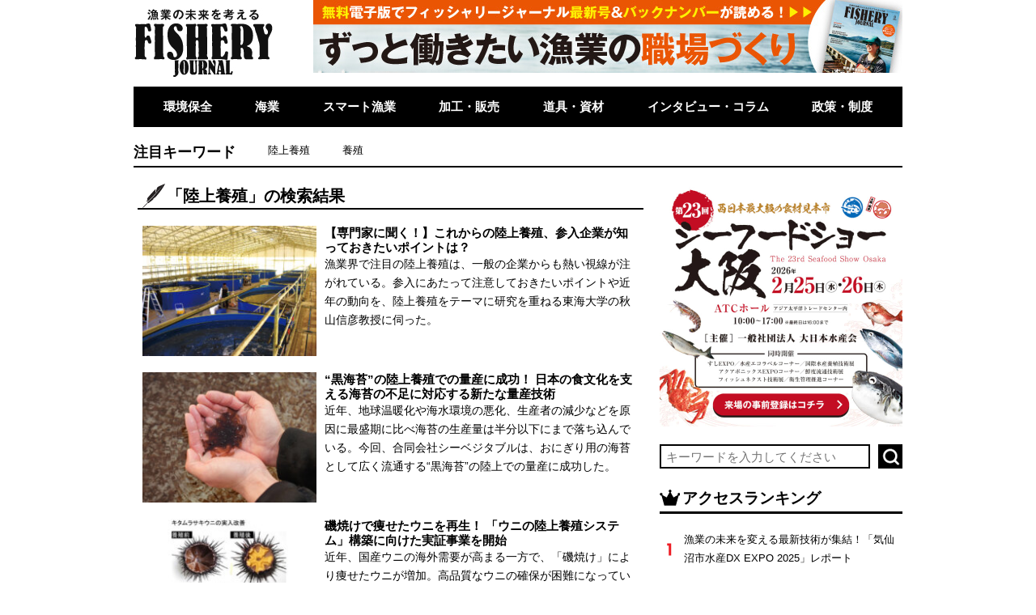

--- FILE ---
content_type: text/html; charset=UTF-8
request_url: https://fisheryjournal.jp/tag/%E9%99%B8%E4%B8%8A%E9%A4%8A%E6%AE%96/
body_size: 17697
content:
<!DOCTYPE html>
<html>

<head prefix="og: http://ogp.me/ns# fb: http://ogp.me/ns/fb# article: http://ogp.me/ns/article#">
    <!-- Google Tag Manager -->
<script>(function(w,d,s,l,i){w[l]=w[l]||[];w[l].push({'gtm.start':
new Date().getTime(),event:'gtm.js'});var f=d.getElementsByTagName(s)[0],
j=d.createElement(s),dl=l!='dataLayer'?'&l='+l:'';j.async=true;j.src=
'https://www.googletagmanager.com/gtm.js?id='+i+dl;f.parentNode.insertBefore(j,f);
})(window,document,'script','dataLayer','GTM-MGGSCNJN');</script>
<!-- End Google Tag Manager -->
  <meta charset="UTF-8">
  <meta name="viewport" content="width=device-width">
    <meta http-equiv="Content-Security-Policy" content="upgrade-insecure-requests">
  <link rel="alternate" type="application/rss+xml" title="FISHERY JOURNAL RSSフィード" href="https://fisheryjournal.jp/feed/">
  <link rel="shortcut icon" type="image/x-icon" href="https://fisheryjournal.jp/wp-content/themes/fj_v6/img/favicon.ico">
  <link rel="stylesheet" href="https://fisheryjournal.jp/wp-content/themes/jn_v6/swiper/swiper.min.css">
  <script>
(function(i,s,o,g,r,a,m){i['GoogleAnalyticsObject']=r;i[r]=i[r]||function(){
(i[r].q=i[r].q||[]).push(arguments)},i[r].l=1*new Date();a=s.createElement(o),
m=s.getElementsByTagName(o)[0];a.async=1;a.src=g;m.parentNode.insertBefore(a,m)
})(window,document,'script','//www.google-analytics.com/analytics.js','ga');
ga('create','UA-92156769-1', 'auto');
ga('send', 'pageview');
</script>
<title>陸上養殖 | FISHERY JOURNAL</title>
<script type="text/javascript">
/* <![CDATA[ */
window.JetpackScriptData = {"site":{"icon":"","title":"FISHERY JOURNAL","host":"xserver","is_wpcom_platform":false}};
/* ]]> */
</script>
	<style>img:is([sizes="auto" i], [sizes^="auto," i]) { contain-intrinsic-size: 3000px 1500px }</style>
	
		<!-- All in One SEO 4.8.5 - aioseo.com -->
	<meta name="robots" content="max-image-preview:large" />
	<meta name="keywords" content="陸上養殖,生産不足,量産技術,黒海苔,ウニ,磯焼け,持続可能な漁業,再生,環境課題,厄介ウニ,養殖業,sdgs,持続可能な養殖技術,地球温暖化と水産業,トラウトサーモン,海面養殖,高温耐性,カナダ,ココナッツ,プレバイオティクス,養殖,漁業,アクアプルナ,スマート・リーフ・システム,ドイツ,エビ養殖,自動化,陸上,はじめて,成功,ビジネス,いろは,初心者,コンサル,サポート,スマ,高級魚,資材,モデル,新規参入,おすすめ" />
	<link rel="canonical" href="https://fisheryjournal.jp/tag/%e9%99%b8%e4%b8%8a%e9%a4%8a%e6%ae%96/" />
	<link rel="next" href="https://fisheryjournal.jp/tag/%E9%99%B8%E4%B8%8A%E9%A4%8A%E6%AE%96/page/2/" />
	<meta name="generator" content="All in One SEO (AIOSEO) 4.8.5" />
		<script type="application/ld+json" class="aioseo-schema">
			{"@context":"https:\/\/schema.org","@graph":[{"@type":"BreadcrumbList","@id":"https:\/\/fisheryjournal.jp\/tag\/%E9%99%B8%E4%B8%8A%E9%A4%8A%E6%AE%96\/#breadcrumblist","itemListElement":[{"@type":"ListItem","@id":"https:\/\/fisheryjournal.jp#listItem","position":1,"name":"Home","item":"https:\/\/fisheryjournal.jp","nextItem":{"@type":"ListItem","@id":"https:\/\/fisheryjournal.jp\/tag\/%e9%99%b8%e4%b8%8a%e9%a4%8a%e6%ae%96\/#listItem","name":"\u9678\u4e0a\u990a\u6b96"}},{"@type":"ListItem","@id":"https:\/\/fisheryjournal.jp\/tag\/%e9%99%b8%e4%b8%8a%e9%a4%8a%e6%ae%96\/#listItem","position":2,"name":"\u9678\u4e0a\u990a\u6b96","previousItem":{"@type":"ListItem","@id":"https:\/\/fisheryjournal.jp#listItem","name":"Home"}}]},{"@type":"CollectionPage","@id":"https:\/\/fisheryjournal.jp\/tag\/%E9%99%B8%E4%B8%8A%E9%A4%8A%E6%AE%96\/#collectionpage","url":"https:\/\/fisheryjournal.jp\/tag\/%E9%99%B8%E4%B8%8A%E9%A4%8A%E6%AE%96\/","name":"\u9678\u4e0a\u990a\u6b96 | FISHERY JOURNAL","inLanguage":"ja","isPartOf":{"@id":"https:\/\/fisheryjournal.jp\/#website"},"breadcrumb":{"@id":"https:\/\/fisheryjournal.jp\/tag\/%E9%99%B8%E4%B8%8A%E9%A4%8A%E6%AE%96\/#breadcrumblist"}},{"@type":"Organization","@id":"https:\/\/fisheryjournal.jp\/#organization","name":"FISHERY JOURNAL","description":"Just another JOURNAL NEWS site","url":"https:\/\/fisheryjournal.jp\/"},{"@type":"WebSite","@id":"https:\/\/fisheryjournal.jp\/#website","url":"https:\/\/fisheryjournal.jp\/","name":"FISHERY JOURNAL","description":"Just another JOURNAL NEWS site","inLanguage":"ja","publisher":{"@id":"https:\/\/fisheryjournal.jp\/#organization"}}]}
		</script>
		<!-- All in One SEO -->

<link rel='dns-prefetch' href='//ajax.googleapis.com' />
<link rel='dns-prefetch' href='//www.googletagmanager.com' />
<link rel='dns-prefetch' href='//stats.wp.com' />
<script type="text/javascript" id="wpp-js" src="https://fisheryjournal.jp/wp-content/plugins/wordpress-popular-posts/assets/js/wpp.js?ver=7.3.3" data-sampling="0" data-sampling-rate="100" data-api-url="https://fisheryjournal.jp/wp-json/wordpress-popular-posts" data-post-id="0" data-token="98b3732d37" data-lang="0" data-debug="1"></script>
<link rel="alternate" type="application/rss+xml" title="FISHERY JOURNAL &raquo; 陸上養殖 タグのフィード" href="https://fisheryjournal.jp/tag/%e9%99%b8%e4%b8%8a%e9%a4%8a%e6%ae%96/feed/" />
<script type="text/javascript">
/* <![CDATA[ */
window._wpemojiSettings = {"baseUrl":"https:\/\/s.w.org\/images\/core\/emoji\/16.0.1\/72x72\/","ext":".png","svgUrl":"https:\/\/s.w.org\/images\/core\/emoji\/16.0.1\/svg\/","svgExt":".svg","source":{"concatemoji":"https:\/\/fisheryjournal.jp\/wp-includes\/js\/wp-emoji-release.min.js?ver=6.8.3"}};
/*! This file is auto-generated */
!function(s,n){var o,i,e;function c(e){try{var t={supportTests:e,timestamp:(new Date).valueOf()};sessionStorage.setItem(o,JSON.stringify(t))}catch(e){}}function p(e,t,n){e.clearRect(0,0,e.canvas.width,e.canvas.height),e.fillText(t,0,0);var t=new Uint32Array(e.getImageData(0,0,e.canvas.width,e.canvas.height).data),a=(e.clearRect(0,0,e.canvas.width,e.canvas.height),e.fillText(n,0,0),new Uint32Array(e.getImageData(0,0,e.canvas.width,e.canvas.height).data));return t.every(function(e,t){return e===a[t]})}function u(e,t){e.clearRect(0,0,e.canvas.width,e.canvas.height),e.fillText(t,0,0);for(var n=e.getImageData(16,16,1,1),a=0;a<n.data.length;a++)if(0!==n.data[a])return!1;return!0}function f(e,t,n,a){switch(t){case"flag":return n(e,"\ud83c\udff3\ufe0f\u200d\u26a7\ufe0f","\ud83c\udff3\ufe0f\u200b\u26a7\ufe0f")?!1:!n(e,"\ud83c\udde8\ud83c\uddf6","\ud83c\udde8\u200b\ud83c\uddf6")&&!n(e,"\ud83c\udff4\udb40\udc67\udb40\udc62\udb40\udc65\udb40\udc6e\udb40\udc67\udb40\udc7f","\ud83c\udff4\u200b\udb40\udc67\u200b\udb40\udc62\u200b\udb40\udc65\u200b\udb40\udc6e\u200b\udb40\udc67\u200b\udb40\udc7f");case"emoji":return!a(e,"\ud83e\udedf")}return!1}function g(e,t,n,a){var r="undefined"!=typeof WorkerGlobalScope&&self instanceof WorkerGlobalScope?new OffscreenCanvas(300,150):s.createElement("canvas"),o=r.getContext("2d",{willReadFrequently:!0}),i=(o.textBaseline="top",o.font="600 32px Arial",{});return e.forEach(function(e){i[e]=t(o,e,n,a)}),i}function t(e){var t=s.createElement("script");t.src=e,t.defer=!0,s.head.appendChild(t)}"undefined"!=typeof Promise&&(o="wpEmojiSettingsSupports",i=["flag","emoji"],n.supports={everything:!0,everythingExceptFlag:!0},e=new Promise(function(e){s.addEventListener("DOMContentLoaded",e,{once:!0})}),new Promise(function(t){var n=function(){try{var e=JSON.parse(sessionStorage.getItem(o));if("object"==typeof e&&"number"==typeof e.timestamp&&(new Date).valueOf()<e.timestamp+604800&&"object"==typeof e.supportTests)return e.supportTests}catch(e){}return null}();if(!n){if("undefined"!=typeof Worker&&"undefined"!=typeof OffscreenCanvas&&"undefined"!=typeof URL&&URL.createObjectURL&&"undefined"!=typeof Blob)try{var e="postMessage("+g.toString()+"("+[JSON.stringify(i),f.toString(),p.toString(),u.toString()].join(",")+"));",a=new Blob([e],{type:"text/javascript"}),r=new Worker(URL.createObjectURL(a),{name:"wpTestEmojiSupports"});return void(r.onmessage=function(e){c(n=e.data),r.terminate(),t(n)})}catch(e){}c(n=g(i,f,p,u))}t(n)}).then(function(e){for(var t in e)n.supports[t]=e[t],n.supports.everything=n.supports.everything&&n.supports[t],"flag"!==t&&(n.supports.everythingExceptFlag=n.supports.everythingExceptFlag&&n.supports[t]);n.supports.everythingExceptFlag=n.supports.everythingExceptFlag&&!n.supports.flag,n.DOMReady=!1,n.readyCallback=function(){n.DOMReady=!0}}).then(function(){return e}).then(function(){var e;n.supports.everything||(n.readyCallback(),(e=n.source||{}).concatemoji?t(e.concatemoji):e.wpemoji&&e.twemoji&&(t(e.twemoji),t(e.wpemoji)))}))}((window,document),window._wpemojiSettings);
/* ]]> */
</script>
<style id='wp-emoji-styles-inline-css' type='text/css'>

	img.wp-smiley, img.emoji {
		display: inline !important;
		border: none !important;
		box-shadow: none !important;
		height: 1em !important;
		width: 1em !important;
		margin: 0 0.07em !important;
		vertical-align: -0.1em !important;
		background: none !important;
		padding: 0 !important;
	}
</style>
<link rel='stylesheet' id='wp-block-library-css' href='https://fisheryjournal.jp/wp-includes/css/dist/block-library/style.min.css?ver=6.8.3' type='text/css' media='all' />
<style id='classic-theme-styles-inline-css' type='text/css'>
/*! This file is auto-generated */
.wp-block-button__link{color:#fff;background-color:#32373c;border-radius:9999px;box-shadow:none;text-decoration:none;padding:calc(.667em + 2px) calc(1.333em + 2px);font-size:1.125em}.wp-block-file__button{background:#32373c;color:#fff;text-decoration:none}
</style>
<link rel='stylesheet' id='mediaelement-css' href='https://fisheryjournal.jp/wp-includes/js/mediaelement/mediaelementplayer-legacy.min.css?ver=4.2.17' type='text/css' media='all' />
<link rel='stylesheet' id='wp-mediaelement-css' href='https://fisheryjournal.jp/wp-includes/js/mediaelement/wp-mediaelement.min.css?ver=6.8.3' type='text/css' media='all' />
<style id='jetpack-sharing-buttons-style-inline-css' type='text/css'>
.jetpack-sharing-buttons__services-list{display:flex;flex-direction:row;flex-wrap:wrap;gap:0;list-style-type:none;margin:5px;padding:0}.jetpack-sharing-buttons__services-list.has-small-icon-size{font-size:12px}.jetpack-sharing-buttons__services-list.has-normal-icon-size{font-size:16px}.jetpack-sharing-buttons__services-list.has-large-icon-size{font-size:24px}.jetpack-sharing-buttons__services-list.has-huge-icon-size{font-size:36px}@media print{.jetpack-sharing-buttons__services-list{display:none!important}}.editor-styles-wrapper .wp-block-jetpack-sharing-buttons{gap:0;padding-inline-start:0}ul.jetpack-sharing-buttons__services-list.has-background{padding:1.25em 2.375em}
</style>
<style id='global-styles-inline-css' type='text/css'>
:root{--wp--preset--aspect-ratio--square: 1;--wp--preset--aspect-ratio--4-3: 4/3;--wp--preset--aspect-ratio--3-4: 3/4;--wp--preset--aspect-ratio--3-2: 3/2;--wp--preset--aspect-ratio--2-3: 2/3;--wp--preset--aspect-ratio--16-9: 16/9;--wp--preset--aspect-ratio--9-16: 9/16;--wp--preset--color--black: #000000;--wp--preset--color--cyan-bluish-gray: #abb8c3;--wp--preset--color--white: #ffffff;--wp--preset--color--pale-pink: #f78da7;--wp--preset--color--vivid-red: #cf2e2e;--wp--preset--color--luminous-vivid-orange: #ff6900;--wp--preset--color--luminous-vivid-amber: #fcb900;--wp--preset--color--light-green-cyan: #7bdcb5;--wp--preset--color--vivid-green-cyan: #00d084;--wp--preset--color--pale-cyan-blue: #8ed1fc;--wp--preset--color--vivid-cyan-blue: #0693e3;--wp--preset--color--vivid-purple: #9b51e0;--wp--preset--gradient--vivid-cyan-blue-to-vivid-purple: linear-gradient(135deg,rgba(6,147,227,1) 0%,rgb(155,81,224) 100%);--wp--preset--gradient--light-green-cyan-to-vivid-green-cyan: linear-gradient(135deg,rgb(122,220,180) 0%,rgb(0,208,130) 100%);--wp--preset--gradient--luminous-vivid-amber-to-luminous-vivid-orange: linear-gradient(135deg,rgba(252,185,0,1) 0%,rgba(255,105,0,1) 100%);--wp--preset--gradient--luminous-vivid-orange-to-vivid-red: linear-gradient(135deg,rgba(255,105,0,1) 0%,rgb(207,46,46) 100%);--wp--preset--gradient--very-light-gray-to-cyan-bluish-gray: linear-gradient(135deg,rgb(238,238,238) 0%,rgb(169,184,195) 100%);--wp--preset--gradient--cool-to-warm-spectrum: linear-gradient(135deg,rgb(74,234,220) 0%,rgb(151,120,209) 20%,rgb(207,42,186) 40%,rgb(238,44,130) 60%,rgb(251,105,98) 80%,rgb(254,248,76) 100%);--wp--preset--gradient--blush-light-purple: linear-gradient(135deg,rgb(255,206,236) 0%,rgb(152,150,240) 100%);--wp--preset--gradient--blush-bordeaux: linear-gradient(135deg,rgb(254,205,165) 0%,rgb(254,45,45) 50%,rgb(107,0,62) 100%);--wp--preset--gradient--luminous-dusk: linear-gradient(135deg,rgb(255,203,112) 0%,rgb(199,81,192) 50%,rgb(65,88,208) 100%);--wp--preset--gradient--pale-ocean: linear-gradient(135deg,rgb(255,245,203) 0%,rgb(182,227,212) 50%,rgb(51,167,181) 100%);--wp--preset--gradient--electric-grass: linear-gradient(135deg,rgb(202,248,128) 0%,rgb(113,206,126) 100%);--wp--preset--gradient--midnight: linear-gradient(135deg,rgb(2,3,129) 0%,rgb(40,116,252) 100%);--wp--preset--font-size--small: 13px;--wp--preset--font-size--medium: 20px;--wp--preset--font-size--large: 36px;--wp--preset--font-size--x-large: 42px;--wp--preset--spacing--20: 0.44rem;--wp--preset--spacing--30: 0.67rem;--wp--preset--spacing--40: 1rem;--wp--preset--spacing--50: 1.5rem;--wp--preset--spacing--60: 2.25rem;--wp--preset--spacing--70: 3.38rem;--wp--preset--spacing--80: 5.06rem;--wp--preset--shadow--natural: 6px 6px 9px rgba(0, 0, 0, 0.2);--wp--preset--shadow--deep: 12px 12px 50px rgba(0, 0, 0, 0.4);--wp--preset--shadow--sharp: 6px 6px 0px rgba(0, 0, 0, 0.2);--wp--preset--shadow--outlined: 6px 6px 0px -3px rgba(255, 255, 255, 1), 6px 6px rgba(0, 0, 0, 1);--wp--preset--shadow--crisp: 6px 6px 0px rgba(0, 0, 0, 1);}:where(.is-layout-flex){gap: 0.5em;}:where(.is-layout-grid){gap: 0.5em;}body .is-layout-flex{display: flex;}.is-layout-flex{flex-wrap: wrap;align-items: center;}.is-layout-flex > :is(*, div){margin: 0;}body .is-layout-grid{display: grid;}.is-layout-grid > :is(*, div){margin: 0;}:where(.wp-block-columns.is-layout-flex){gap: 2em;}:where(.wp-block-columns.is-layout-grid){gap: 2em;}:where(.wp-block-post-template.is-layout-flex){gap: 1.25em;}:where(.wp-block-post-template.is-layout-grid){gap: 1.25em;}.has-black-color{color: var(--wp--preset--color--black) !important;}.has-cyan-bluish-gray-color{color: var(--wp--preset--color--cyan-bluish-gray) !important;}.has-white-color{color: var(--wp--preset--color--white) !important;}.has-pale-pink-color{color: var(--wp--preset--color--pale-pink) !important;}.has-vivid-red-color{color: var(--wp--preset--color--vivid-red) !important;}.has-luminous-vivid-orange-color{color: var(--wp--preset--color--luminous-vivid-orange) !important;}.has-luminous-vivid-amber-color{color: var(--wp--preset--color--luminous-vivid-amber) !important;}.has-light-green-cyan-color{color: var(--wp--preset--color--light-green-cyan) !important;}.has-vivid-green-cyan-color{color: var(--wp--preset--color--vivid-green-cyan) !important;}.has-pale-cyan-blue-color{color: var(--wp--preset--color--pale-cyan-blue) !important;}.has-vivid-cyan-blue-color{color: var(--wp--preset--color--vivid-cyan-blue) !important;}.has-vivid-purple-color{color: var(--wp--preset--color--vivid-purple) !important;}.has-black-background-color{background-color: var(--wp--preset--color--black) !important;}.has-cyan-bluish-gray-background-color{background-color: var(--wp--preset--color--cyan-bluish-gray) !important;}.has-white-background-color{background-color: var(--wp--preset--color--white) !important;}.has-pale-pink-background-color{background-color: var(--wp--preset--color--pale-pink) !important;}.has-vivid-red-background-color{background-color: var(--wp--preset--color--vivid-red) !important;}.has-luminous-vivid-orange-background-color{background-color: var(--wp--preset--color--luminous-vivid-orange) !important;}.has-luminous-vivid-amber-background-color{background-color: var(--wp--preset--color--luminous-vivid-amber) !important;}.has-light-green-cyan-background-color{background-color: var(--wp--preset--color--light-green-cyan) !important;}.has-vivid-green-cyan-background-color{background-color: var(--wp--preset--color--vivid-green-cyan) !important;}.has-pale-cyan-blue-background-color{background-color: var(--wp--preset--color--pale-cyan-blue) !important;}.has-vivid-cyan-blue-background-color{background-color: var(--wp--preset--color--vivid-cyan-blue) !important;}.has-vivid-purple-background-color{background-color: var(--wp--preset--color--vivid-purple) !important;}.has-black-border-color{border-color: var(--wp--preset--color--black) !important;}.has-cyan-bluish-gray-border-color{border-color: var(--wp--preset--color--cyan-bluish-gray) !important;}.has-white-border-color{border-color: var(--wp--preset--color--white) !important;}.has-pale-pink-border-color{border-color: var(--wp--preset--color--pale-pink) !important;}.has-vivid-red-border-color{border-color: var(--wp--preset--color--vivid-red) !important;}.has-luminous-vivid-orange-border-color{border-color: var(--wp--preset--color--luminous-vivid-orange) !important;}.has-luminous-vivid-amber-border-color{border-color: var(--wp--preset--color--luminous-vivid-amber) !important;}.has-light-green-cyan-border-color{border-color: var(--wp--preset--color--light-green-cyan) !important;}.has-vivid-green-cyan-border-color{border-color: var(--wp--preset--color--vivid-green-cyan) !important;}.has-pale-cyan-blue-border-color{border-color: var(--wp--preset--color--pale-cyan-blue) !important;}.has-vivid-cyan-blue-border-color{border-color: var(--wp--preset--color--vivid-cyan-blue) !important;}.has-vivid-purple-border-color{border-color: var(--wp--preset--color--vivid-purple) !important;}.has-vivid-cyan-blue-to-vivid-purple-gradient-background{background: var(--wp--preset--gradient--vivid-cyan-blue-to-vivid-purple) !important;}.has-light-green-cyan-to-vivid-green-cyan-gradient-background{background: var(--wp--preset--gradient--light-green-cyan-to-vivid-green-cyan) !important;}.has-luminous-vivid-amber-to-luminous-vivid-orange-gradient-background{background: var(--wp--preset--gradient--luminous-vivid-amber-to-luminous-vivid-orange) !important;}.has-luminous-vivid-orange-to-vivid-red-gradient-background{background: var(--wp--preset--gradient--luminous-vivid-orange-to-vivid-red) !important;}.has-very-light-gray-to-cyan-bluish-gray-gradient-background{background: var(--wp--preset--gradient--very-light-gray-to-cyan-bluish-gray) !important;}.has-cool-to-warm-spectrum-gradient-background{background: var(--wp--preset--gradient--cool-to-warm-spectrum) !important;}.has-blush-light-purple-gradient-background{background: var(--wp--preset--gradient--blush-light-purple) !important;}.has-blush-bordeaux-gradient-background{background: var(--wp--preset--gradient--blush-bordeaux) !important;}.has-luminous-dusk-gradient-background{background: var(--wp--preset--gradient--luminous-dusk) !important;}.has-pale-ocean-gradient-background{background: var(--wp--preset--gradient--pale-ocean) !important;}.has-electric-grass-gradient-background{background: var(--wp--preset--gradient--electric-grass) !important;}.has-midnight-gradient-background{background: var(--wp--preset--gradient--midnight) !important;}.has-small-font-size{font-size: var(--wp--preset--font-size--small) !important;}.has-medium-font-size{font-size: var(--wp--preset--font-size--medium) !important;}.has-large-font-size{font-size: var(--wp--preset--font-size--large) !important;}.has-x-large-font-size{font-size: var(--wp--preset--font-size--x-large) !important;}
:where(.wp-block-post-template.is-layout-flex){gap: 1.25em;}:where(.wp-block-post-template.is-layout-grid){gap: 1.25em;}
:where(.wp-block-columns.is-layout-flex){gap: 2em;}:where(.wp-block-columns.is-layout-grid){gap: 2em;}
:root :where(.wp-block-pullquote){font-size: 1.5em;line-height: 1.6;}
</style>
<link rel='stylesheet' id='contact-form-7-css' href='https://fisheryjournal.jp/wp-content/plugins/contact-form-7/includes/css/styles.css?ver=6.1' type='text/css' media='all' />
<link rel='stylesheet' id='wordpress-popular-posts-css-css' href='https://fisheryjournal.jp/wp-content/plugins/wordpress-popular-posts/assets/css/wpp.css?ver=7.3.3' type='text/css' media='all' />
<link rel='stylesheet' id='parent-style-css' href='https://fisheryjournal.jp/wp-content/themes/jn_v6/style.css?5555&#038;ver=6.8.3' type='text/css' media='all' />
<link rel='stylesheet' id='child-style-css' href='https://fisheryjournal.jp/wp-content/themes/fj_v6/style.css?5556&#038;ver=6.8.3' type='text/css' media='all' />
<link rel='stylesheet' id='slider-style-css' href='https://fisheryjournal.jp/wp-content/themes/fj_v6/styles/slick.css?2023080933&#038;ver=6.8.3' type='text/css' media='all' />
<link rel='stylesheet' id='slider-theme-style-css' href='https://fisheryjournal.jp/wp-content/themes/fj_v6/styles/slick-theme.css?2023080933&#038;ver=6.8.3' type='text/css' media='all' />
<link rel='stylesheet' id='taxopress-frontend-css-css' href='https://fisheryjournal.jp/wp-content/plugins/simple-tags/assets/frontend/css/frontend.css?ver=3.37.2' type='text/css' media='all' />
<link rel='stylesheet' id='wp-pagenavi-css' href='https://fisheryjournal.jp/wp-content/plugins/wp-pagenavi/pagenavi-css.css?ver=2.70' type='text/css' media='all' />
<link rel='stylesheet' id='cf7cf-style-css' href='https://fisheryjournal.jp/wp-content/plugins/cf7-conditional-fields/style.css?ver=2.6.2' type='text/css' media='all' />
<script type="text/javascript" src="//ajax.googleapis.com/ajax/libs/jquery/1.8.3/jquery.min.js?ver=1.7.1" id="jquery-js"></script>
<script type="text/javascript" src="https://fisheryjournal.jp/wp-content/themes/jn_v6/common.js?ver=1.7.1" id="commonjs-js"></script>
<script type="text/javascript" id="ga_events_main_script-js-extra">
/* <![CDATA[ */
var ga_options = {"anonymizeip":"","advanced":"","snippet_type":"universal","tracking_id":"UA-92156769-1","gtm_id":"","domain":"","click_elements":[{"name":"top_link","type":"id","category":"test","action":"click","label":"home","value":"","bounce":"false"}],"scroll_elements":[],"link_clicks_delay":"120","download_tracking_type":["pdf","mp3","pptx","docx"],"force_snippet":"none"};
var gaePlaceholders = {"is_front_page":"","page_title":"\u3010\u5c02\u9580\u5bb6\u306b\u805e\u304f\uff01\u3011\u3053\u308c\u304b\u3089\u306e\u9678\u4e0a\u990a\u6b96\u3001\u53c2\u5165\u4f01\u696d\u304c\u77e5\u3063\u3066\u304a\u304d\u305f\u3044\u30dd\u30a4\u30f3\u30c8\u306f\uff1f"};
/* ]]> */
</script>
<script type="text/javascript" src="https://fisheryjournal.jp/wp-content/plugins/wp-google-analytics-events/js/main.js?ver=1.0" id="ga_events_main_script-js"></script>
<script type="text/javascript" src="https://fisheryjournal.jp/wp-content/themes/fj_v6/scripts/slick.js?20230809&amp;ver=6.8.3" id="slider-script-js"></script>
<script type="text/javascript" src="https://fisheryjournal.jp/wp-content/themes/fj_v6/scripts/common.js?20230809&amp;ver=6.8.3" id="child-script-js"></script>
<script type="text/javascript" src="https://fisheryjournal.jp/wp-content/themes/fj_v6/common.js?ver=6.8.3" id="fqcommonjs-js"></script>
<script type="text/javascript" src="https://fisheryjournal.jp/wp-content/plugins/simple-tags/assets/frontend/js/frontend.js?ver=3.37.2" id="taxopress-frontend-js-js"></script>

<!-- Site Kit によって追加された Google タグ（gtag.js）スニペット -->

<!-- Google アナリティクス スニペット (Site Kit が追加) -->
<script type="text/javascript" src="https://www.googletagmanager.com/gtag/js?id=G-TDPRTWG10T" id="google_gtagjs-js" async></script>
<script type="text/javascript" id="google_gtagjs-js-after">
/* <![CDATA[ */
window.dataLayer = window.dataLayer || [];function gtag(){dataLayer.push(arguments);}
gtag("set","linker",{"domains":["fisheryjournal.jp"]});
gtag("js", new Date());
gtag("set", "developer_id.dZTNiMT", true);
gtag("config", "G-TDPRTWG10T");
/* ]]> */
</script>

<!-- Site Kit によって追加された終了 Google タグ（gtag.js）スニペット -->
<link rel="https://api.w.org/" href="https://fisheryjournal.jp/wp-json/" /><link rel="alternate" title="JSON" type="application/json" href="https://fisheryjournal.jp/wp-json/wp/v2/tags/1015" /><link rel="EditURI" type="application/rsd+xml" title="RSD" href="https://fisheryjournal.jp/xmlrpc.php?rsd" />
<meta name="generator" content="WordPress 6.8.3" />

<!-- This site is using AdRotate v5.14 to display their advertisements - https://ajdg.solutions/ -->
<!-- AdRotate CSS -->
<style type="text/css" media="screen">
	.g { margin:0px; padding:0px; overflow:hidden; line-height:1; zoom:1; }
	.g img { height:auto; }
	.g-col { position:relative; float:left; }
	.g-col:first-child { margin-left: 0; }
	.g-col:last-child { margin-right: 0; }
	@media only screen and (max-width: 480px) {
		.g-col, .g-dyn, .g-single { width:100%; margin-left:0; margin-right:0; }
	}
</style>
<!-- /AdRotate CSS -->

<meta name="generator" content="Site Kit by Google 1.157.0" />		<script type="text/javascript">
				(function(c,l,a,r,i,t,y){
					c[a]=c[a]||function(){(c[a].q=c[a].q||[]).push(arguments)};t=l.createElement(r);t.async=1;
					t.src="https://www.clarity.ms/tag/"+i+"?ref=wordpress";y=l.getElementsByTagName(r)[0];y.parentNode.insertBefore(t,y);
				})(window, document, "clarity", "script", "go9e5lgkw7");
		</script>
			<style>img#wpstats{display:none}</style>
		            <style id="wpp-loading-animation-styles">@-webkit-keyframes bgslide{from{background-position-x:0}to{background-position-x:-200%}}@keyframes bgslide{from{background-position-x:0}to{background-position-x:-200%}}.wpp-widget-block-placeholder,.wpp-shortcode-placeholder{margin:0 auto;width:60px;height:3px;background:#dd3737;background:linear-gradient(90deg,#dd3737 0%,#571313 10%,#dd3737 100%);background-size:200% auto;border-radius:3px;-webkit-animation:bgslide 1s infinite linear;animation:bgslide 1s infinite linear}</style>
            <style>
      .jp-relatedposts-post-title, .jp-relatedposts-post-title a {
          font-weight: bold !important;
          color: #000 !important;
      }

      .jp-relatedposts-post-date,
      .jp-relatedposts-post-context {
          font-size: 11px !important;
          color: #000 !important;
      }
  </style><script async src="//pagead2.googlesyndication.com/pagead/js/adsbygoogle.js"></script>
<script>
     (adsbygoogle = window.adsbygoogle || []).push({
          google_ad_client: "ca-pub-9252759923121042",
          enable_page_level_ads: true
     });
</script>		<style type="text/css" id="wp-custom-css">
			/*ボタン左寄せ*/
.simplebtn_left {
  max-width: 280px;
  /*margin: 0 auto;*/
	 margin-bottom: 15px;
}
		</style>
		</head>

<body class="archive tag tag-1015 wp-theme-jn_v6 wp-child-theme-fj_v6">

    <!-- Google Tag Manager (noscript) -->	<div id="fb-root"></div>
<noscript><iframe src="https://www.googletagmanager.com/ns.html?id=GTM-MGGSCNJN"	
height="0" width="0" style="display:none;visibility:hidden"></iframe></noscript>	
<!-- End Google Tag Manager (noscript) -->
  <div id="fb-root"></div>
  <script>
    (function(d, s, id) {
      var js, fjs = d.getElementsByTagName(s)[0];
      if (d.getElementById(id)) return;
      js = d.createElement(s);
      js.id = id;
      js.src = "//connect.facebook.net/ja_JP/sdk.js#xfbml=1&version=v2.6";
      fjs.parentNode.insertBefore(js, fjs);
    }(document, 'script', 'facebook-jssdk'));
  </script>

  <header id="pagetop" >
    <div id="topbar">
      <div class="inner">
        <div class="titleWrap">
          <div class="wrapinner">
                          <p class="siteTitle">
                <a href="https://fisheryjournal.jp">
                  <img src="https://fisheryjournal.jp/wp-content/themes/jn_v6/img/fij_header_sp.jpg" alt="FISHERY JOURNAL" width="296" height="72" />
                </a>
              </p>
                        <img src="https://fisheryjournal.jp/wp-content/themes/fj_v6/img/ico_menu.png" srcset="https://fisheryjournal.jp/wp-content/themes/fj_v6/img/ico_menu.png 1x, https://fisheryjournal.jp/wp-content/themes/fj_v6/img/ico_menu@2x.png 2x" alt="FISHERY JOURNAL" class="spMenu" width="20" height="17">
            <img src="https://fisheryjournal.jp/wp-content/themes/fj_v6/img/ico_search.png" srcset="https://fisheryjournal.jp/wp-content/themes/fj_v6/img/ico_search.png 1x, https://fisheryjournal.jp/wp-content/themes/fj_v6/img/ico_search@2x.png 2x" alt="FISHERY JOURNAL" class="search" width="19" height="19">
          </div>
        </div>
      </div>

    </div>

        <div id="pchdwrapper">
      <div id="pcheader">
        <div id="pchdleft">
                        <p class="siteTitle">
                            <a href="https://fisheryjournal.jp">
                                  <img src="https://fisheryjournal.jp/wp-content/themes/jn_v6/img/fij_header_pc.jpg" alt="">
                              </a>
                          </p>
                  </div>
        <div id="pchdright">
          <div class="g g-7"><div class="g-single a-245"><a class="gofollow" data-track="MjQ1LDcsMSw2MA==" href="https://fisheryjournal.jp/79704/"><img src="http://fisheryjournal.jp/wp-content/uploads/2025/07/FIJ04_728x90.jpg" /></a></div></div>        </div>
      </div>
              <ul id="catnav">
          	<li class="cat-item cat-item-115"><a href="https://fisheryjournal.jp/environmental_conservation/">環境保全</a>
</li>
	<li class="cat-item cat-item-116"><a href="https://fisheryjournal.jp/umigyo/">海業</a>
</li>
	<li class="cat-item cat-item-120"><a href="https://fisheryjournal.jp/smartfisheries/">スマート漁業</a>
</li>
	<li class="cat-item cat-item-122"><a href="https://fisheryjournal.jp/6industry/">加工・販売</a>
</li>
	<li class="cat-item cat-item-123"><a href="https://fisheryjournal.jp/tools/">道具・資材</a>
</li>
	<li class="cat-item cat-item-127"><a href="https://fisheryjournal.jp/columns/">インタビュー・コラム</a>
</li>
	<li class="cat-item cat-item-1100"><a href="https://fisheryjournal.jp/market/">政策・制度</a>
</li>
        </ul>
          </div>

    <section class="smallad pcnone">
      <div class="g g-8"><div class="g-single a-246"><a class="gofollow" data-track="MjQ2LDgsMSw2MA==" href="https://fisheryjournal.jp/79704/"><img src="http://fisheryjournal.jp/wp-content/uploads/2025/07/FIJ04_800x120.jpg" /></a></div></div>    </section>
  </header>
  <div id="phonemenu">
    <div id="phonesearch">
      <form role="search" method="get" id="searchform" class="searchform" action="https://fisheryjournal.jp/">
	<div>
		<input type="text" value="" placeholder=" キーワードを入力してください" name="s" class="s" />
		<input type="submit" value="" class="searchsubmit"/>
	</div>
</form>
    </div>
    <ul>
      <li class="navmenu01">
        <p>カテゴリ一覧</p>
      </li>
      <li><a href="https://fisheryjournal.jp">FISHERY JOURNAL TOP</a></li>
      	<li class="cat-item cat-item-115"><a href="https://fisheryjournal.jp/environmental_conservation/">環境保全</a>
</li>
	<li class="cat-item cat-item-116"><a href="https://fisheryjournal.jp/umigyo/">海業</a>
</li>
	<li class="cat-item cat-item-120"><a href="https://fisheryjournal.jp/smartfisheries/">スマート漁業</a>
</li>
	<li class="cat-item cat-item-122"><a href="https://fisheryjournal.jp/6industry/">加工・販売</a>
</li>
	<li class="cat-item cat-item-123"><a href="https://fisheryjournal.jp/tools/">道具・資材</a>
</li>
	<li class="cat-item cat-item-127"><a href="https://fisheryjournal.jp/columns/">インタビュー・コラム</a>
</li>
	<li class="cat-item cat-item-1100"><a href="https://fisheryjournal.jp/market/">政策・制度</a>
</li>
                    <li class="navmenu01">
          <p>サポート</p>
        </li>
        <li class="navmenu06"><a href="https://fisheryjournal.jp/about/">
            FISHERY JOURNALについて          </a></li>
            
      <li class="navmenu01">
        <p>メディア一覧</p>
      </li>
      <li class="navmenu_sj"><a href="https://solarjournal.jp/" target="_blank">SOLAR JOURNAL：自然エネルギー</a></li>
      <li class="navmenu_ej"><a href="https://earthjournal.jp/" target="_blank">EARTH JOURNAL：農的くらし</a></li>
      <li class="navmenu_aj"><a href="https://agrijournal.jp/" target="_blank">AGRI JOURNAL：次世代農業</a></li>
    </ul>
  </div>

      <div id="topkeywords">
      <p class="topkeywordsTitle">注目キーワード</p>
      <ul>
        <li><a href="https://fisheryjournal.jp/tag/%e9%99%b8%e4%b8%8a%e9%a4%8a%e6%ae%96/">陸上養殖</a></li><li><a href="https://fisheryjournal.jp/tag/%e9%a4%8a%e6%ae%96/">養殖</a></li>      </ul>
    </div>
  
<div id="middlesec">
  <main>

    <div class="titleborder">
      <p class="sectiontitle wrapper bordernone mt20">「陸上養殖」の検索結果</p>
    </div>
    <div class="mt20 pconly"></div>
    <div class="wrapper">
      <section class="articles02">
        <div>
          <section>
	<a href="https://fisheryjournal.jp/80023/">
		<div class="img">
						<img class="thumbnail" src="https://fisheryjournal.jp/wp-content/uploads/2025/08/FIJ04_CLM_20250811_01-220x165.jpg" alt="">
		</div>
	</a>
	<div class="texts">
		<p class="pconly">
			漁業界で注目の陸上養殖は、一般の企業からも熱い視線が注がれている。参入にあたって注意しておきたいポイントや近年の動向を、陸上養殖をテーマに研究を重ねる東海大学の秋山信彦教授に伺った。		</p>
		<a href="https://fisheryjournal.jp/80023/">
			<h2>
				【専門家に聞く！】これからの陸上養殖、参入企業が知っておきたいポイントは？			</h2>
		</a>
	</div>
</section>
<section>
	<a href="https://fisheryjournal.jp/78956/">
		<div class="img">
						<img class="thumbnail" src="https://fisheryjournal.jp/wp-content/uploads/2025/04/28ef3c4ad21df95157519c0904623589-220x165.jpg" alt="">
		</div>
	</a>
	<div class="texts">
		<p class="pconly">
			近年、地球温暖化や海水環境の悪化、生産者の減少などを原因に最盛期に比べ海苔の生産量は半分以下にまで落ち込んでいる。今回、合同会社シーベジタブルは、おにぎり用の海苔として広く流通する“黒海苔”の陸上での量産に成功した。		</p>
		<a href="https://fisheryjournal.jp/78956/">
			<h2>
				“黒海苔”の陸上養殖での量産に成功！ 日本の食文化を支える海苔の不足に対応する新たな量産技術			</h2>
		</a>
	</div>
</section>
<section>
	<a href="https://fisheryjournal.jp/78884/">
		<div class="img">
						<img class="thumbnail" src="https://fisheryjournal.jp/wp-content/uploads/2025/04/378210e1cc05f13e817430d03086dbae-220x165.jpg" alt="">
		</div>
	</a>
	<div class="texts">
		<p class="pconly">
			近年、国産ウニの海外需要が高まる一方で、「磯焼け」により痩せたウニが増加。高品質なウニの確保が困難になっている。2025年4月より北三陸ファクトリーとヤンマーホールディングスは、「ウニ陸上養殖システム」構築に向けた実証事業を開始した。		</p>
		<a href="https://fisheryjournal.jp/78884/">
			<h2>
				磯焼けで痩せたウニを再生！ 「ウニの陸上養殖システム」構築に向けた実証事業を開始			</h2>
		</a>
	</div>
</section>
<section>
	<a href="https://fisheryjournal.jp/78046/">
		<div class="img">
						<img class="thumbnail" src="https://fisheryjournal.jp/wp-content/uploads/2024/11/main-220x165.jpg" alt="">
		</div>
	</a>
	<div class="texts">
		<p class="pconly">
			株式会社Smoltは、地球温暖化による海水温上昇に対応し、22℃以上でも生育可能なトラウトサーモン品種の開発を開始。持続可能な養殖とSDGs達成を目指す。		</p>
		<a href="https://fisheryjournal.jp/78046/">
			<h2>
				Smolt、海面養殖向け高温耐性トラウトサーモンの品種開発を開始			</h2>
		</a>
	</div>
</section>
<section>
	<a href="https://fisheryjournal.jp/77559/">
		<div class="img">
						<img class="thumbnail" src="https://fisheryjournal.jp/wp-content/uploads/2024/08/e8875c7c8e412907ccc2dfa092f7c8b2-220x165.jpg" alt="">
		</div>
	</a>
	<div class="texts">
		<p class="pconly">
			次世代漁業にまつわる最新トピックを世界からお届けする【WORLD FISH NEWS】。サステナブルな漁業・水産業のヒントが見つかるかも？今回は、カナダより、ココナッツの残渣からプレバイオティクスの生産を行う取り組みを紹介する。		</p>
		<a href="https://fisheryjournal.jp/77559/">
			<h2>
				ココナッツ由来のプレバイオティクスが変える養殖業　～「Pretego」の腸内環境改善効果～			</h2>
		</a>
	</div>
</section>
<section>
	<a href="https://fisheryjournal.jp/77539/">
		<div class="img">
						<img class="thumbnail" src="https://fisheryjournal.jp/wp-content/uploads/2024/08/34e757f6ab559b901229e35d1246bef0-220x165.jpg" alt="">
		</div>
	</a>
	<div class="texts">
		<p class="pconly">
			次世代漁業にまつわる最新トピックを世界からお届けする【WORLD FISH NEWS】。サステナブルな漁業・水産業のヒントが見つかるかも？今回はドイツより、陸上におけるエビ養殖の自動化の取り組みを紹介する。		</p>
		<a href="https://fisheryjournal.jp/77539/">
			<h2>
				【エビ養殖の新時代】アクアプルナが導入する全自動スマートシステム			</h2>
		</a>
	</div>
</section>
<section>
	<a href="https://fisheryjournal.jp/77130/">
		<div class="img">
						<img class="thumbnail" src="https://fisheryjournal.jp/wp-content/uploads/2024/07/FIJ02_RIK_20240715_00-220x165.jpg" alt="">
		</div>
	</a>
	<div class="texts">
		<p class="pconly">
			今、陸上養殖がアツい。環境負荷が少なく安全性の高い陸上養殖は、世界的に注目を集め、ビジネスチャンスも大きい。しかし、リスクはつきものだ。ここでは、新規参入者が知っておきたい陸上養殖のいろはを紹介する。		</p>
		<a href="https://fisheryjournal.jp/77130/">
			<h2>
				陸上養殖のメリット・デメリットは？ 設備の選び方はどうする？ビジネス成功へのSTEPを紹介			</h2>
		</a>
	</div>
</section>
<section>
	<a href="https://fisheryjournal.jp/77106/">
		<div class="img">
			          <div class="pr">
            <img src="https://fisheryjournal.jp/wp-content/themes/jn_v6/img/sponsored.svg" alt="" />
          </div>
						<img class="thumbnail" src="https://fisheryjournal.jp/wp-content/uploads/2024/07/FIJ02_TOM_20240713_00-220x165.jpg" alt="">
		</div>
	</a>
	<div class="texts">
		<p class="pconly">
			「陸上養殖に参入したいけど何から始めればいいのかわからない」。それならば、企画・設計から運営まで、プロが一気通貫でサポートしてくれるサービスを導入するのが近道だ。巴商会の「陸上養殖サポートサービス」の特徴を紹介する。		</p>
		<a href="https://fisheryjournal.jp/77106/">
			<h2>
				導入前から運営までワンストップ！ 陸上養殖の新規参入をトータルサポート			</h2>
		</a>
	</div>
</section>
<section>
	<a href="https://fisheryjournal.jp/77116/">
		<div class="img">
			          <div class="pr">
            <img src="https://fisheryjournal.jp/wp-content/themes/jn_v6/img/sponsored.svg" alt="" />
          </div>
						<img class="thumbnail" src="https://fisheryjournal.jp/wp-content/uploads/2024/07/FIJ02_SHM_20240713_00-220x165.jpg" alt="">
		</div>
	</a>
	<div class="texts">
		<p class="pconly">
			クロマグロやサクラマスと並んで、養殖魚の成功例として近年注目されているのが愛媛県の「スマ」。幻の高級魚といわれるスマを卵から孵化させた完全養殖成功の背景には、画期的な紫外線水殺菌装置「HODシステム」の導入があった。		</p>
		<a href="https://fisheryjournal.jp/77116/">
			<h2>
				「スマ」種苗の大量生産を実現！成功を支えた紫外線水殺菌装置「HODシステム」とは			</h2>
		</a>
	</div>
</section>
<section>
	<a href="https://fisheryjournal.jp/76064/">
		<div class="img">
						<img class="thumbnail" src="https://fisheryjournal.jp/wp-content/uploads/2023/11/2310fish_i_IMG_0727-220x165.jpg" alt="">
		</div>
	</a>
	<div class="texts">
		<p class="pconly">
			ITの総合コンサル企業であるアイエンターは、シーフードショー内で行われたフィッシュネクスト技術展にて、「AI魚体サイズ測定カメラ」と「IoT水質センサー」を展示。養殖の作業効率化とともに、魚へのストレス削減、高精度な計測を実現する。		</p>
		<a href="https://fisheryjournal.jp/76064/">
			<h2>
				IoTで陸上養殖の課題解決を。アイエンターが水質センサーとAI魚体サイズ測定カメラを展示			</h2>
		</a>
	</div>
</section>
        </div>
      </section>
    </div>
    <div class="pagenation"><span aria-current="page" class="page-numbers current">1</span>
<a class="page-numbers" href="https://fisheryjournal.jp/tag/%E9%99%B8%E4%B8%8A%E9%A4%8A%E6%AE%96/page/2/">2</a>
<a class="next page-numbers" href="https://fisheryjournal.jp/tag/%E9%99%B8%E4%B8%8A%E9%A4%8A%E6%AE%96/page/2/"><img src="https://fisheryjournal.jp/wp-content/themes/jn_v6/img/icon_next.gif" alt=""></a></div>    <div class="pcnone">
      <section class="midad">
        <div class="g g-9"><div class="g-single a-250"><a class="gofollow" data-track="MjUwLDksMSw2MA==" href="https://ryoushi.jp/fair/"><img src="http://fisheryjournal.jp/wp-content/uploads/2025/12/RGB800-800.jpg" /></a></div></div>      </section>
      <div class="titleborder">
  <p id="rankingh" class="sectiontitle wrapper">アクセスランキング</p>
</div>
<section id="ranking">
  <!-- WordPress Popular Posts v7.3.3 -->

<ol>
<li><a href="https://fisheryjournal.jp/80276/" title="漁業の未来を変える最新技術が集結！「気仙沼市水産DX EXPO 2025」レポート" class="wpp-post-title" target="_self">漁業の未来を変える最新技術が集結！「気仙沼市水産D...</a></li>
<li><a href="https://fisheryjournal.jp/77771/" title="「地方こそ、成長の主役」地方成長戦略の鍵を握る注目の取り組み「海業」を徹底解説" class="wpp-post-title" target="_self">「地方こそ、成長の主役」地方成長戦略の鍵を握る注目...</a></li>
<li><a href="https://fisheryjournal.jp/77130/" title="陸上養殖のメリット・デメリットは？ 設備の選び方はどうする？ビジネス成功へのSTEPを紹介" class="wpp-post-title" target="_self">陸上養殖のメリット・デメリットは？ 設備の選び方は...</a></li>
<li><a href="https://fisheryjournal.jp/80403/" title="水産流通の革命的アプリ！「UUUO」「atohama」のデジタルインフラで市場の仕事をスマートに" class="wpp-post-title" target="_self">水産流通の革命的アプリ！「UUUO」「atoham...</a></li>
<li><a href="https://fisheryjournal.jp/80013/" title="水産業の未来を変える！ AI＆IoT活用の最新アプリ3選" class="wpp-post-title" target="_self">水産業の未来を変える！ AI＆IoT活用の最新アプ...</a></li>
<li><a href="https://fisheryjournal.jp/80023/" title="【専門家に聞く！】これからの陸上養殖、参入企業が知っておきたいポイントは？" class="wpp-post-title" target="_self">【専門家に聞く！】これからの陸上養殖、参入企業が知...</a></li>
<li><a href="https://fisheryjournal.jp/78702/" title="「兼業漁師」というワークスタイル。漁業に関わる複数の柱で収入を得る" class="wpp-post-title" target="_self">「兼業漁師」というワークスタイル。漁業に関わる複数...</a></li>
<li><a href="https://fisheryjournal.jp/79704/" title="フリーマガジン「フィッシャリージャーナル」最新号7/25(金)発行！" class="wpp-post-title" target="_self">フリーマガジン「フィッシャリージャーナル」最新号7...</a></li>
<li><a href="https://fisheryjournal.jp/77414/" title="ハイテクスマートウォッチ5選。漁師たちの安全と健康を守る！" class="wpp-post-title" target="_self">ハイテクスマートウォッチ5選。漁師たちの安全と健康...</a></li>
<li><a href="https://fisheryjournal.jp/76678/" title="魚の価値を最大化して「高く売る」。直取引主体のビジネスモデル転換で稼げる漁業へ" class="wpp-post-title" target="_self">魚の価値を最大化して「高く売る」。直取引主体のビジ...</a></li>

</ol></section>        <div class="mt30 mb20">
        <script>!function(d,s,id){var js,fjs=d.getElementsByTagName(s)[0],p=/^http:/.test(d.location)?'http':'https';if(!d.getElementById(id)){js=d.createElement(s);js.id=id;js.src=p+'://platform.twitter.com/widgets.js';fjs.parentNode.insertBefore(js,fjs);}}(document, 'script', 'twitter-wjs');</script>
  </div>
    </div>
      </main>
  
<div id="sidecol">
  <section class="ad">
    <div class="g g-9"><div class="g-single a-251"><a class="gofollow" data-track="MjUxLDksMSw2MA==" href="https://sfsosaka23.event-lab.jp/v4/registration/visitor/form/SFSOSAKA/03?l=japanese"><img src="http://fisheryjournal.jp/wp-content/uploads/2026/01/23th_seafoodshow_osaka_800x800_0107.jpg" /></a></div></div>  </section>
    <form role="search" method="get" id="searchform" class="searchform" action="https://fisheryjournal.jp/">
	<div>
		<input type="text" value="" placeholder=" キーワードを入力してください" name="s" class="s" />
		<input type="submit" value="" class="searchsubmit"/>
	</div>
</form>
  
  <section id="ranking">
    <p class="rankingTitle">アクセスランキング</p>
    <!-- WordPress Popular Posts v7.3.3 -->

<ol>
<li><a href="https://fisheryjournal.jp/80276/" class="wpp-post-title" target="_self">漁業の未来を変える最新技術が集結！「気仙沼市水産DX EXPO 2025」レポート</a></li>
<li><a href="https://fisheryjournal.jp/77771/" class="wpp-post-title" target="_self">「地方こそ、成長の主役」地方成長戦略の鍵を握る注目の取り組み「海業」を徹底解説</a></li>
<li><a href="https://fisheryjournal.jp/77130/" class="wpp-post-title" target="_self">陸上養殖のメリット・デメリットは？ 設備の選び方はどうする？ビジネス成功へのSTEPを紹介</a></li>
<li><a href="https://fisheryjournal.jp/80403/" class="wpp-post-title" target="_self">水産流通の革命的アプリ！「UUUO」「atohama」のデジタルインフラで市場の仕事をスマートに</a></li>
<li><a href="https://fisheryjournal.jp/80013/" class="wpp-post-title" target="_self">水産業の未来を変える！ AI＆IoT活用の最新アプリ3選</a></li>
<li><a href="https://fisheryjournal.jp/80023/" class="wpp-post-title" target="_self">【専門家に聞く！】これからの陸上養殖、参入企業が知っておきたいポイントは？</a></li>
<li><a href="https://fisheryjournal.jp/78702/" class="wpp-post-title" target="_self">「兼業漁師」というワークスタイル。漁業に関わる複数の柱で収入を得る</a></li>
<li><a href="https://fisheryjournal.jp/79704/" class="wpp-post-title" target="_self">フリーマガジン「フィッシャリージャーナル」最新号7/25(金)発行！</a></li>
<li><a href="https://fisheryjournal.jp/77414/" class="wpp-post-title" target="_self">ハイテクスマートウォッチ5選。漁師たちの安全と健康を守る！</a></li>
<li><a href="https://fisheryjournal.jp/76678/" class="wpp-post-title" target="_self">魚の価値を最大化して「高く売る」。直取引主体のビジネスモデル転換で稼げる漁業へ</a></li>

</ol>  </section>
      <section class="banners">
          </section>
        <section id="magazine">
      <p class="magazineTitle">
        フリーマガジン
      </p>
      <h3>「FISHERY JOURNAL」</h3>
      

  <div class="flex mb30" style="margin-bottom:10px;">
    <div class="img">
      <a href="https://fisheryjournal.jp/79704/">
        <img src="https://fisheryjournal.jp/wp-content/uploads/2025/07/FIJ04_cover_web_line.jpg" alt="">
      </a>
    </div>
    <div>
      <p class="mb10">vol.04 ｜ ￥0<br>2025年7月25日発行</p>
      <a href="https://fisheryjournal.jp/79704/">
        <img src="https://fisheryjournal.jp/wp-content/themes/jn_v6/img/maga_icon_01.svg" alt="">
      </a>
      <a target="_blank" href="https://fisheryjournal.jp/mailmagazine/">
        <img src="https://fisheryjournal.jp/wp-content/themes/jn_v6/img/maga_icon_03.svg" alt="">
      </a>
          </div>
  </div>
  <p class="arrowli mb30"><a href="/correct/">お詫びと訂正</a></p>

          </section>
      <section class="banners">
    
<a href="https://sfsosaka23.event-lab.jp/v4/registration/visitor/form/SFSOSAKA/03?l=japanese"><img src="http://fisheryjournal.jp/wp-content/uploads/2026/01/23th_seafoodshow_osaka_800x200_0107.jpg" alt="" width="800" height="200" class="alignleft size-full wp-image-80476" /></a>

<a href="https://fisheryjournal.jp/questionnaire/"><img class="alignnone size-full wp-image-76596" src="http://fisheryjournal.jp/wp-content/uploads/2024/02/button01.png" alt="" width="300" height="44" /></a>

<a href="https://fisheryjournal.jp/mailmagazine/"><img class="alignnone size-full wp-image-76595" src="http://fisheryjournal.jp/wp-content/uploads/2024/02/button03.png" alt="" width="300" height="44" /></a>

<a href="https://fisheryjournal.jp/release/"><img class="alignleft size-full wp-image-76849" src="http://fisheryjournal.jp/wp-content/uploads/2024/04/FISH_RELEASE-1.jpg" alt="" width="600" height="180" /></a>



<a href="https://fisheryjournal.jp/special-thanks/">» Special thanks! 支援者さま一覧はこちら</a>  </section>
    <div class="mt30 mb20">
        <script>!function(d,s,id){var js,fjs=d.getElementsByTagName(s)[0],p=/^http:/.test(d.location)?'http':'https';if(!d.getElementById(id)){js=d.createElement(s);js.id=id;js.src=p+'://platform.twitter.com/widgets.js';fjs.parentNode.insertBefore(js,fjs);}}(document, 'script', 'twitter-wjs');</script>
  </div>
</div></div>
<footer>
  <div class="inner cf">
    <ul class="followIcons">
      <li><a href="https://fisheryjournal.jp/mailmagazine/"><img src="https://fisheryjournal.jp/wp-content/themes/fj_v6/img/ico_mail.png" srcset="https://fisheryjournal.jp/wp-content/themes/fj_v6/img/ico_mail.png 1x , https://fisheryjournal.jp/wp-content/themes/fj_v6/img/ico_mail@2x.png 2x" alt="Contact" width="23" height="19" /></a></li>
      <li><a href="https://www.instagram.com/fisheryjournal_official/" target="_blank"><img src="https://fisheryjournal.jp/wp-content/themes/fj_v6/img/ico_instagram.png" srcset="https://fisheryjournal.jp/wp-content/themes/fj_v6/img/ico_instagram.png 1x , https://fisheryjournal.jp/wp-content/themes/fj_v6/img/ico_instagram@2x.png 2x" alt="instagram" width="23" height="23" /></a></li>
      <li><a href="https://twitter.com/FISHERYJOURNAL" target="_blank"><img src="https://fisheryjournal.jp/wp-content/themes/fj_v6/img/ico_x.svg" alt="X" width="21.52" height="22" /></a></li>
    </ul>
    <ul id="footerLink" class="cf">
      <li><a href="https://fisheryjournal.jp/about/">FISHERY JOURNALについて</a></li>
      <li><a href="https://fisheryjournal.jp/magazine/">フリーマガジンはこちら</a></li>
      <li><a href="https://fisheryjournal.jp/advertising/">広告掲載について</a></li>
      <li><a href="https://fisheryjournal.jp/press/">情報掲載について</a></li>
      <li><a href="https://fisheryjournal.jp/contact/">お問い合わせ</a></li>
      <li><a href="https://access-i.co.jp/recruit.html" target="_blank">採用情報</a></li>
      <li><a href="https://access-i.co.jp/privacy.html" target="_blank">個人情報保護方針</a></li>
      <li><a href="https://access-i.co.jp/" target="_blank">運営会社・媒体一覧</a></li>
      <li><a href="https://fisheryjournal.jp/advertising-inquiry/">For overseas customers</a></li>
    </ul>
    <div id="accessLogo">
      <a href="https://access-i.co.jp/" target="_blank"><img id="accessLogo" src="https://fisheryjournal.jp/wp-content/themes/fj_v6/img/logo_access.png" srcset="https://fisheryjournal.jp/wp-content/themes/fj_v6/img/logo_access.png 1x , https://fisheryjournal.jp/wp-content/themes/fj_v6/img/logo_access@2x.png 2x" alt="アクセスインターナショナルは「SDGs」の普及啓発に協力しています。" width="65" height="20"></a>
      <p>アクセスインターナショナルは持続可能な開発目標（SDGs）を支援しています。</p>

    </div>
  </div>
  <p id="copyright">&copy; 2026 Access International Ltd.</p>
</footer>


<script type="text/javascript">
  (function($) {
    $("#header04").on("click", function() {
      $("#phonemenu").slideToggle("fast");
    });
  }(jQuery));
  (function($) {
    $("#header01").on("click", function() {
      $("#phonesearch").slideToggle("fast");
    });
  }(jQuery));

  $(window).scroll(function() {
    var now = $(window).scrollTop();
    if (now > 500) {
      $('#toplink').fadeIn('slow');
    } else {
      $('#toplink').fadeOut('slow')
    }
  });

  $('#toplink').click(function() {
    $('html,body').animate({
      scrollTop: 0
    }, 'slow');
  });
</script>

<div class="pcnone">
  <div id="searchArea">
    <div class="inner">
      <form role="search" method="get" action="https://fisheryjournal.jp/" target="_top">
<input type="search" placeholder="検索ワードを入力してください。" value="" name="s">
</form>
      <div class="tagWrap">
                  <a href="https://fisheryjournal.jp/tag/%e3%82%b5%e3%83%bc%e3%83%93%e3%82%b9/">＃サービス</a>
                  <a href="https://fisheryjournal.jp/tag/%e9%99%b8%e4%b8%8a%e9%a4%8a%e6%ae%96/">＃陸上養殖</a>
                  <a href="https://fisheryjournal.jp/tag/%e3%82%a4%e3%83%8b%e3%82%b7%e3%83%a3%e3%83%ab%e3%82%b3%e3%82%b9%e3%83%88/">＃イニシャルコスト</a>
                  <a href="https://fisheryjournal.jp/tag/%e6%b5%b7%e3%81%ae%e3%82%a8%e3%82%b3%e3%83%a9%e3%83%99%e3%83%ab/">＃海のエコラベル</a>
                  <a href="https://fisheryjournal.jp/tag/%e6%b5%b7%e6%a5%ad/">＃海業</a>
              </div>
      <img src="https://fisheryjournal.jp/wp-content/themes/fj_v6/img/ico_close.png" srcset="https://fisheryjournal.jp/wp-content/themes/fj_v6/img/ico_close.png 1x ,https://fisheryjournal.jp/wp-content/themes/fj_v6/img/ico_close@2x.png 2x" alt="検索フォームを閉じる" width="19" height="19" class="close">
    </div>
  </div>
  <div id="spMenuArea">
    <div class="inner">
      <p class="siteName"><img src="https://fisheryjournal.jp/wp-content/themes/jn_v6/img/fij_menu_logo.jpg" s alt="FISHERY JOURNAL" width="148" height="20" />
      </p>
      <ul class="gNav cf">
        <li><a href="https://fisheryjournal.jp/environmental_conservation/">環境保全</a></li><li><a href="https://fisheryjournal.jp/umigyo/">海業</a></li><li><a href="https://fisheryjournal.jp/smartfisheries/">スマート漁業</a></li><li><a href="https://fisheryjournal.jp/6industry/">加工・販売</a></li><li><a href="https://fisheryjournal.jp/tools/">道具・資材</a></li><li><a href="https://fisheryjournal.jp/columns/">インタビュー・コラム</a></li><li><a href="https://fisheryjournal.jp/market/">政策・制度</a></li>      </ul>

      <article>
        <div class="nowTagList">
          <p class="kindTag">＃人気のタグ</p>
          <div class="tagWrap">
                          <a href="https://fisheryjournal.jp/tag/%e4%b8%89%e9%87%8d%e7%9c%8c/">＃三重県</a>
                          <a href="https://fisheryjournal.jp/tag/%e3%83%89%e3%82%a4%e3%83%84/">＃ドイツ</a>
                          <a href="https://fisheryjournal.jp/tag/%e6%a9%9f%e6%a2%b0/">＃機械</a>
                          <a href="https://fisheryjournal.jp/tag/%e5%8f%8e%e7%9b%8a%e5%ae%89%e5%ae%9a/">＃収益安定</a>
                          <a href="https://fisheryjournal.jp/tag/%e5%ae%b3%e8%99%ab/">＃害虫</a>
                      </div>
        </div>
      </article>

      <article>
        <ul id="aboutLinks">
          <li><a href="https://fisheryjournal.jp/about/">FISHERY JOURNALについて</a></li>
          <li><a href="https://fisheryjournal.jp/advertising/">広告お問い合わせ</a></li>
        </ul>
        <div class="followArea">
          <p class="secTitle">FOLLOW&nbsp;US!</p>
          <ul class="followIcons">
            <li><a href="https://fisheryjournal.jp/mailmagazine/"><img src="https://fisheryjournal.jp/wp-content/themes/fj_v6/img/ico_mail.png" srcset="https://fisheryjournal.jp/wp-content/themes/fj_v6/img/ico_mail.png 1x , https://fisheryjournal.jp/wp-content/themes/fj_v6/img/ico_mail@2x.png 2x" alt="Contact" width="23" height="19" /></a></li>
            <li><a href="https://www.instagram.com/fisheryjournal_official/" target="_blank"><img src="https://fisheryjournal.jp/wp-content/themes/fj_v6/img/ico_instagram.png" srcset="https://fisheryjournal.jp/wp-content/themes/fj_v6/img/ico_instagram.png 1x , https://fisheryjournal.jp/wp-content/themes/fj_v6/img/ico_instagram@2x.png 2x" alt="instagram" width="23" height="23" /></a></li>
            <li><a href="https://twitter.com/FISHERYJOURNAL" target="_blank"><img src="https://fisheryjournal.jp/wp-content/themes/fj_v6/img/ico_x.svg" alt="X" width="21.52" height="22" /></a></li>
          </ul>
        </div>
      </article>

      <img src="https://fisheryjournal.jp/wp-content/themes/fj_v6/img/ico_close.png" srcset="https://fisheryjournal.jp/wp-content/themes/fj_v6/img/ico_close.png 1x ,https://fisheryjournal.jp/wp-content/themes/fj_v6/img/ico_close@2x.png 2x" alt="メニューフォームを閉じる" width="19" height="19" class="close">
    </div>

  </div>

</div>

<script type="speculationrules">
{"prefetch":[{"source":"document","where":{"and":[{"href_matches":"\/*"},{"not":{"href_matches":["\/wp-*.php","\/wp-admin\/*","\/wp-content\/uploads\/*","\/wp-content\/*","\/wp-content\/plugins\/*","\/wp-content\/themes\/fj_v6\/*","\/wp-content\/themes\/jn_v6\/*","\/*\\?(.+)"]}},{"not":{"selector_matches":"a[rel~=\"nofollow\"]"}},{"not":{"selector_matches":".no-prefetch, .no-prefetch a"}}]},"eagerness":"conservative"}]}
</script>
<!-- User Heat Tag -->
<script type="text/javascript">
(function(add, cla){window['UserHeatTag']=cla;window[cla]=window[cla]||function(){(window[cla].q=window[cla].q||[]).push(arguments)},window[cla].l=1*new Date();var ul=document.createElement('script');var tag = document.getElementsByTagName('script')[0];ul.async=1;ul.src=add;tag.parentNode.insertBefore(ul,tag);})('//uh.nakanohito.jp/uhj2/uh.js', '_uhtracker');_uhtracker({id:'uhxErThcKo'});
</script>
<!-- End User Heat Tag --><script type="importmap" id="wp-importmap">
{"imports":{"@wordpress\/interactivity":"https:\/\/fisheryjournal.jp\/wp-includes\/js\/dist\/script-modules\/interactivity\/index.min.js?ver=55aebb6e0a16726baffb"}}
</script>
<script type="module" src="https://fisheryjournal.jp/wp-content/plugins/jetpack/jetpack_vendor/automattic/jetpack-forms/src/contact-form/../../dist/modules/form/view.js?ver=14.8" id="jp-forms-view-js-module"></script>
<link rel="modulepreload" href="https://fisheryjournal.jp/wp-includes/js/dist/script-modules/interactivity/index.min.js?ver=55aebb6e0a16726baffb" id="@wordpress/interactivity-js-modulepreload"><script type="application/json" id="wp-script-module-data-@wordpress/interactivity">
{"config":{"jetpack/form":{"error_types":{"is_required":"この欄は入力必須です。","invalid_form_empty":"送信しようとしているフォームは空です。","invalid_form":"フォームの内容を正しく入力してください。"}}}}
</script>
<script type="text/javascript" id="adrotate-clicker-js-extra">
/* <![CDATA[ */
var click_object = {"ajax_url":"https:\/\/fisheryjournal.jp\/wp-admin\/admin-ajax.php"};
/* ]]> */
</script>
<script type="text/javascript" src="https://fisheryjournal.jp/wp-content/plugins/adrotate/library/jquery.clicker.js" id="adrotate-clicker-js"></script>
<script type="text/javascript" src="https://fisheryjournal.jp/wp-includes/js/dist/hooks.min.js?ver=4d63a3d491d11ffd8ac6" id="wp-hooks-js"></script>
<script type="text/javascript" src="https://fisheryjournal.jp/wp-includes/js/dist/i18n.min.js?ver=5e580eb46a90c2b997e6" id="wp-i18n-js"></script>
<script type="text/javascript" id="wp-i18n-js-after">
/* <![CDATA[ */
wp.i18n.setLocaleData( { 'text direction\u0004ltr': [ 'ltr' ] } );
/* ]]> */
</script>
<script type="text/javascript" src="https://fisheryjournal.jp/wp-content/plugins/contact-form-7/includes/swv/js/index.js?ver=6.1" id="swv-js"></script>
<script type="text/javascript" id="contact-form-7-js-translations">
/* <![CDATA[ */
( function( domain, translations ) {
	var localeData = translations.locale_data[ domain ] || translations.locale_data.messages;
	localeData[""].domain = domain;
	wp.i18n.setLocaleData( localeData, domain );
} )( "contact-form-7", {"translation-revision-date":"2025-06-27 09:47:49+0000","generator":"GlotPress\/4.0.1","domain":"messages","locale_data":{"messages":{"":{"domain":"messages","plural-forms":"nplurals=1; plural=0;","lang":"ja_JP"},"This contact form is placed in the wrong place.":["\u3053\u306e\u30b3\u30f3\u30bf\u30af\u30c8\u30d5\u30a9\u30fc\u30e0\u306f\u9593\u9055\u3063\u305f\u4f4d\u7f6e\u306b\u7f6e\u304b\u308c\u3066\u3044\u307e\u3059\u3002"],"Error:":["\u30a8\u30e9\u30fc:"]}},"comment":{"reference":"includes\/js\/index.js"}} );
/* ]]> */
</script>
<script type="text/javascript" id="contact-form-7-js-before">
/* <![CDATA[ */
var wpcf7 = {
    "api": {
        "root": "https:\/\/fisheryjournal.jp\/wp-json\/",
        "namespace": "contact-form-7\/v1"
    }
};
/* ]]> */
</script>
<script type="text/javascript" src="https://fisheryjournal.jp/wp-content/plugins/contact-form-7/includes/js/index.js?ver=6.1" id="contact-form-7-js"></script>
<script type="text/javascript" id="wpcf7cf-scripts-js-extra">
/* <![CDATA[ */
var wpcf7cf_global_settings = {"ajaxurl":"https:\/\/fisheryjournal.jp\/wp-admin\/admin-ajax.php"};
/* ]]> */
</script>
<script type="text/javascript" src="https://fisheryjournal.jp/wp-content/plugins/cf7-conditional-fields/js/scripts.js?ver=2.6.2" id="wpcf7cf-scripts-js"></script>
<script type="text/javascript" id="jetpack-stats-js-before">
/* <![CDATA[ */
_stq = window._stq || [];
_stq.push([ "view", JSON.parse("{\"v\":\"ext\",\"blog\":\"246702571\",\"post\":\"0\",\"tz\":\"9\",\"srv\":\"fisheryjournal.jp\",\"arch_tag\":\"%E9%99%B8%E4%B8%8A%E9%A4%8A%E6%AE%96\",\"arch_results\":\"10\",\"j\":\"1:14.8\"}") ]);
_stq.push([ "clickTrackerInit", "246702571", "0" ]);
/* ]]> */
</script>
<script type="text/javascript" src="https://stats.wp.com/e-202604.js" id="jetpack-stats-js" defer="defer" data-wp-strategy="defer"></script>
<script src="https://fisheryjournal.jp/wp-content/themes/jn_v6/swiper/swiper.min.js"></script>
<script>
  var swiper = new Swiper('.swiper-container', {
    pagination: '.swiper-pagination',
    nextButton: '.swiper-button-next',
    prevButton: '.swiper-button-prev',
    slidesPerView: 1,
    paginationClickable: true,
    spaceBetween: 30,
    loop: true
  });
</script>

<script src="https://fisheryjournal.jp/wp-content/themes/jn_v6/stickyfill.min.js"></script>

<script type="text/javascript">
  var elem = document.querySelectorAll('#pagetop');
  Stickyfill.add(elem);
</script>
</body>

</html>

--- FILE ---
content_type: text/html; charset=utf-8
request_url: https://www.google.com/recaptcha/api2/aframe
body_size: 266
content:
<!DOCTYPE HTML><html><head><meta http-equiv="content-type" content="text/html; charset=UTF-8"></head><body><script nonce="Dctg3qvPW4SSgMrayvY4eQ">/** Anti-fraud and anti-abuse applications only. See google.com/recaptcha */ try{var clients={'sodar':'https://pagead2.googlesyndication.com/pagead/sodar?'};window.addEventListener("message",function(a){try{if(a.source===window.parent){var b=JSON.parse(a.data);var c=clients[b['id']];if(c){var d=document.createElement('img');d.src=c+b['params']+'&rc='+(localStorage.getItem("rc::a")?sessionStorage.getItem("rc::b"):"");window.document.body.appendChild(d);sessionStorage.setItem("rc::e",parseInt(sessionStorage.getItem("rc::e")||0)+1);localStorage.setItem("rc::h",'1768981046136');}}}catch(b){}});window.parent.postMessage("_grecaptcha_ready", "*");}catch(b){}</script></body></html>

--- FILE ---
content_type: text/css
request_url: https://fisheryjournal.jp/wp-content/themes/jn_v6/style.css?5555&ver=6.8.3
body_size: 7834
content:
/*!
Theme Name: JournalNews v6
Description: JournalNews用Wordpressテーマ
Version: 6.0
Author: Koike
*/

html,
body,
div,
span,
object,
iframe,
h1,
h2,
h3,
h4,
h5,
h6,
p,
blockquote,
pre,
abbr,
address,
cite,
code,
del,
dfn,
em,
img,
ins,
kbd,
q,
samp,
small,
strong,
sub,
sup,
var,
b,
i,
dl,
dt,
dd,
ol,
ul,
li,
fieldset,
form,
label,
legend,
table,
caption,
tbody,
tfoot,
thead,
tr,
th,
td,
article,
aside,
canvas,
details,
figcaption,
figure,
footer,
header,
hgroup,
menu,
nav,
section,
summary,
time,
mark,
audio,
video {
  margin: 0;
  padding: 0;
  border: 0;
  outline: 0;
  font-size: 100%;
  vertical-align: baseline;
  background: transparent;
  font-weight: inherit;
}
body {
  line-height: 1;
}
article,
aside,
details,
figcaption,
figure,
footer,
header,
hgroup,
menu,
nav,
section {
  display: block;
}
nav ul {
  list-style: none;
}
ul,
ol {
  list-style-type: none;
}
blockquote,
q {
  quotes: none;
}
blockquote:before,
blockquote:after,
q:before,
q:after {
  content: "";
  content: none;
}
a {
  margin: 0;
  padding: 0;
  font-size: 100%;
  vertical-align: baseline;
  background: transparent;
  text-decoration: none;
}
ins {
  background-color: #ff9;
  color: #000;
  text-decoration: none;
}
mark {
  background-color: #ff9;
  color: #000;
  font-style: italic;
  font-weight: bold;
}
del {
  text-decoration: line-through;
}
abbr[title],
dfn[title] {
  border-bottom: 1px dotted;
  cursor: help;
}
table {
  border-collapse: collapse;
  border-spacing: 0;
}
hr {
  display: block;
  height: 1px;
  border: 0;
  border-top: 1px solid #cccccc;
  margin: 1em 0;
  padding: 0;
}
input,
select {
  vertical-align: middle;
}
* {
  box-sizing: border-box;
}
html {
  background-color: white;
  font-size: 80%;
  overflow-y: scroll;
}
body {
  width: 100%;
  min-width: 960px;
  box-sizing: border-box;
  font-family: -apple-system, "Lucida Grande", "Helvetica Neue", "Hiragino Kaku Gothic ProN", "メイリオ", meiryo, "游ゴシック", YuGothic, sans-serif;
}
img {
  max-height: 100%;
  max-width: 100%;
  height: auto;
  width: auto;
}
a {
  text-decoration: none;
  color: inherit;
}
a:hover {
  text-decoration: underline !important;
}
strong {
  font-weight: bold;
}
p {
  line-height: 170%;
}
.none {
  display: none;
}
.hidden {
  visibility: hidden;
}
.flex-col {
  display: flex;
  flex-direction: column;
}
.flex-row,
#lineup .customtags,
#goods .itemtags ul {
  display: flex;
  flex-direction: row;
  justify-content: space-between;
}
.col4 {
  flex-wrap: wrap;
  justify-content: flex-start;
}
.col4 > * {
  width: 25%;
}
@media screen and (max-width: 640px) {
  .col4 > * {
    width: 50%;
  }
}
.mla {
  margin-left: auto;
}
.mra {
  margin-right: auto;
}
.mta {
  margin-top: auto;
}
.mba {
  margin-bottom: auto;
}
.tar {
  text-align: right;
}
.tac {
  text-align: center;
}
.tal {
  text-align: left;
}
@media screen and (max-width: 640px) {
  .spnone {
    display: none !important;
  }
}
@media (min-width: 641px) {
  .sponly {
    display: none !important;
  }
}
@media (min-width: 950px) {
  .pcnone,
  #phonesearch {
    display: none !important;
  }
}
@media (max-width: 949px) {
  .pconly,
  #sidecol .searchform {
    display: none !important;
  }
}
.containimg {
  background-position: center center;
  background-repeat: no-repeat;
  background-size: contain;
}
.coverimg {
  background-position: center center;
  background-repeat: no-repeat;
  background-size: cover;
}
.serif {
  font-family: "游明朝", YuMincho, "ヒラギノ明朝 ProN W3", "Hiragino Mincho ProN", "HG明朝E", "ＭＳ Ｐ明朝", "ＭＳ 明朝", serif;
}
.mt0 {
  margin-top: 0px;
}
.mb0 {
  margin-bottom: 0px;
}
.pt0 {
  padding-top: 0px;
}
.pb0 {
  padding-bottom: 0px;
}
.mt10 {
  margin-top: 10px;
}
.mb10 {
  margin-bottom: 10px;
}
.pt10 {
  padding-top: 10px;
}
.pb10 {
  padding-bottom: 10px;
}
.mt20 {
  margin-top: 20px;
}
.mb20 {
  margin-bottom: 20px;
}
.pt20 {
  padding-top: 20px;
}
.pb20 {
  padding-bottom: 20px;
}
.mt30 {
  margin-top: 30px;
}
.mb30 {
  margin-bottom: 30px;
}
.pt30 {
  padding-top: 30px;
}
.pb30 {
  padding-bottom: 30px;
}
.mt40 {
  margin-top: 40px;
}
.mb40 {
  margin-bottom: 40px;
}
.pt40 {
  padding-top: 40px;
}
.pb40 {
  padding-bottom: 40px;
}
.mt50 {
  margin-top: 50px;
}
.mb50 {
  margin-bottom: 50px;
}
.pt50 {
  padding-top: 50px;
}
.pb50 {
  padding-bottom: 50px;
}
.mt60 {
  margin-top: 60px;
}
.mb60 {
  margin-bottom: 60px;
}
.pt60 {
  padding-top: 60px;
}
.pb60 {
  padding-bottom: 60px;
}
.mt70 {
  margin-top: 70px;
}
.mb70 {
  margin-bottom: 70px;
}
.pt70 {
  padding-top: 70px;
}
.pb70 {
  padding-bottom: 70px;
}
.mt80 {
  margin-top: 80px;
}
.mb80 {
  margin-bottom: 80px;
}
.pt80 {
  padding-top: 80px;
}
.pb80 {
  padding-bottom: 80px;
}
.mt90 {
  margin-top: 90px;
}
.mb90 {
  margin-bottom: 90px;
}
.pt90 {
  padding-top: 90px;
}
.pb90 {
  padding-bottom: 90px;
}
.mt100 {
  margin-top: 100px;
}
.mb100 {
  margin-bottom: 100px;
}
.pt100 {
  padding-top: 100px;
}
.pb100 {
  padding-bottom: 100px;
}
body {
  -webkit-text-size-adjust: 100%;
}
@media screen and (max-width: 640px) {
  body {
    min-width: initial;
  }
}
.pconly,
#sidecol .searchform {
  display: none !important;
}
.wrapper {
  width: 96%;
  margin-left: auto;
  margin-right: auto;
}
@media (min-width: 950px) {
  .wrapper {
    width: 98%;
  }
}
.snslink {
  display: flex;
  justify-content: space-between;
  max-width: 600px;
  margin: 10px auto;
}
.snslink div {
  width: 32%;
}
main {
  min-height: 300px;
  margin: 0 auto;
}
article {
  margin-top: 10px;
}
article img {
  margin-left: auto;
  margin-right: auto;
}
article h1 {
  font-size: 1.9rem;
  line-height: 130%;
  font-weight: bold;
}
article h2 {
  margin-top: 8px;
  margin-bottom: 10px;
  padding-left: 13px;
  font-size: 1.6rem;
  line-height: 130%;
  border-left: solid 5px black;
  font-weight: bold;
}
article p {
  font-size: 1.1rem;
  margin: 15px 0;
}
@media screen and (max-width: 640px) {
  article p {
    font-size: 1.4rem;
  }
}
article p.lead {
  font-size: 1.3rem;
  font-weight: bold;
}
article a {
  color: #06c;
}
footer {
  font-size: 1.1rem;
  color: dimgray;
  text-align: center;
  margin-top: 20px;
}
footer p {
  line-height: 170%;
  text-align: left;
}
footer div {
  padding: 10px 0;
  background-color: lightgray;
  margin-bottom: 14px;
}
footer #phonefooter {
  padding-left: 20px;
  font-size: 1rem;
  text-align: left;
}
footer #phonefooter small {
  display: block;
  text-align: center;
}
footer #spfooterlink {
  margin: 10px 20px;
}
footer .fqfooter {
  align-items: flex-end;
}
.articledate {
  display: block;
  text-align: right;
  margin-top: 5px;
  margin-bottom: 0px;
  font-size: 1rem;
}
.date {
  font-size: 0.9rem;
  margin: 5px 0;
}
@media (min-width: 950px) {
  footer {
    background-color: lightgray;
    width: 100%;
  }
  footer #toplink {
    display: none;
    position: fixed;
    right: 15px;
    bottom: 90px;
  }
  footer #toplink:hover {
    cursor: pointer;
  }
  footer .pconly,
  footer #sidecol .searchform,
  #sidecol footer .searchform {
    display: block !important;
    width: 98%;
    max-width: 950px;
    margin: 0 auto;
    text-align: left;
  }
  footer .pconly small,
  footer #sidecol .searchform small,
  #sidecol footer .searchform small {
    text-align: center;
    display: block;
    margin: auto;
  }
  footer .pconly .jnlink,
  footer #sidecol .searchform .jnlink,
  #sidecol footer .searchform .jnlink {
    width: 810px;
    flex-wrap: nowrap;
    justify-content: space-between;
    align-items: center;
  }
  footer .pconly .jnlink > a,
  footer #sidecol .searchform .jnlink > a,
  #sidecol footer .searchform .jnlink > a {
    display: block;
  }
  footer .pconly > div,
  footer #sidecol .searchform > div,
  #sidecol footer .searchform > div {
    padding: 0 20px;
  }
  footer .pconly > div.flex,
  footer #sidecol .searchform > div.flex,
  #sidecol footer .searchform > div.flex {
    display: flex;
    padding: 0 20px;
    margin: 0 auto 15px;
    border-bottom: 1px solid black;
  }
  footer .pconly > div.flex > div,
  footer #sidecol .searchform > div.flex > div,
  #sidecol footer .searchform > div.flex > div {
    width: 30%;
  }
  footer .pconly > div.flex > div h2,
  footer #sidecol .searchform > div.flex > div h2,
  #sidecol footer .searchform > div.flex > div h2 {
    padding-bottom: 5px;
    margin-bottom: 10px;
    font-size: 1.7rem;
    font-weight: bold;
    border-bottom: 1px solid black;
  }
  footer .pconly > div.flex > div li,
  footer #sidecol .searchform > div.flex > div li,
  #sidecol footer .searchform > div.flex > div li {
    padding: 7px 0;
  }
}
#middlesec {
  display: flex;
  justify-content: space-between;
}
.sectiontitle {
  font-weight: bold;
  font-size: 1.5rem;
  padding: 5px 10px 5px 30px;
  background-image: url(./img/wing_icon.svg);
  background-position: left center;
  background-repeat: no-repeat;
}
.titleborder {
  margin-bottom: 10px;
  border-bottom: 2px solid black;
}
.banners {
  margin: 0 auto;
}
.banners img {
  margin-top: 10px;
}
#sidecol {
  display: none;
  width: 300px;
  min-width: 285px;
}
#sidecol section {
  margin: 20px 0;
}
#sidecol h2 {
  font-size: 1.5rem;
  font-weight: bold;
  padding: 7px 0;
  padding-left: 28px;
  border-bottom: 3px solid black;
  background-position: left;
  background-repeat: no-repeat;
}
#sidecol #index h2 {
  background-image: url(./img/sun.gif);
}
#sidecol #ranking h2,
#sidecol #ranking02 h2 {
  background-image: url(./img/ranking.gif);
}
#sidecol #magazine h2 {
  background-image: url(./img/magazine.gif);
}
#sidecol > .flex {
  align-items: flex-end;
  flex-direction: column;
}
#sidecol > .flex img {
  margin-top: auto;
}
#indexlink {
  display: flex;
  flex-wrap: wrap;
  justify-content: space-between;
  margin: 10px 0;
}
#indexlink a {
  display: block;
  width: 30%;
  padding: 15px 0;
}
#ranking ol li a,
#ranking02 ol li a {
  font-size: 1rem;
}
@media (min-width: 950px) {
  #ranking a,
  #ranking02 a {
    font-size: 0.9rem;
    line-height: 0.9rem;
  }
}
#ranking ol,
#ranking02 ol {
  margin-top: 10px;
  counter-reset: no;
}
@media screen and (max-width: 640px) {
  #ranking ol,
  #ranking02 ol {
    padding-left: 10px;
  }
}
#ranking li,
#ranking02 li {
  font-size: 1.1rem;
  line-height: 1.8rem;
  position: relative;
  padding: 10px 10px 10px 30px;
  background-repeat: no-repeat;
  background-position: left center;
}
#ranking li:nth-child(1),
#ranking02 li:nth-child(1) {
  background-image: url(./img/ranking/iconno01.gif);
  background-image: -webkit-image-set(url(./img/ranking/iconno01.gif) 1x, url(./img/ranking/iconno01_l.gif) 2x);
}
#ranking li:nth-child(2),
#ranking02 li:nth-child(2) {
  background-image: url(./img/ranking/iconno02.gif);
  background-image: -webkit-image-set(url(./img/ranking/iconno02.gif) 1x, url(./img/ranking/iconno02_l.gif) 2x);
}
#ranking li:nth-child(3),
#ranking02 li:nth-child(3) {
  background-image: url(./img/ranking/iconno03.gif);
  background-image: -webkit-image-set(url(./img/ranking/iconno03.gif) 1x, url(./img/ranking/iconno03_l.gif) 2x);
}
#ranking li:nth-child(4),
#ranking02 li:nth-child(4) {
  background-image: url(./img/ranking/iconno04.gif);
  background-image: -webkit-image-set(url(./img/ranking/iconno04.gif) 1x, url(./img/ranking/iconno04_l.gif) 2x);
}
#ranking li:nth-child(5),
#ranking02 li:nth-child(5) {
  background-image: url(./img/ranking/iconno05.gif);
  background-image: -webkit-image-set(url(./img/ranking/iconno05.gif) 1x, url(./img/ranking/iconno05_l.gif) 2x);
}
#ranking li:nth-child(6),
#ranking02 li:nth-child(6) {
  background-image: url(./img/ranking/iconno06.gif);
  background-image: -webkit-image-set(url(./img/ranking/iconno06.gif) 1x, url(./img/ranking/iconno06_l.gif) 2x);
}
#ranking li:nth-child(7),
#ranking02 li:nth-child(7) {
  background-image: url(./img/ranking/iconno07.gif);
  background-image: -webkit-image-set(url(./img/ranking/iconno07.gif) 1x, url(./img/ranking/iconno07_l.gif) 2x);
}
#ranking li:nth-child(8),
#ranking02 li:nth-child(8) {
  background-image: url(./img/ranking/iconno08.gif);
  background-image: -webkit-image-set(url(./img/ranking/iconno08.gif) 1x, url(./img/ranking/iconno08_l.gif) 2x);
}
#ranking li:nth-child(9),
#ranking02 li:nth-child(9) {
  background-image: url(./img/ranking/iconno09.gif);
  background-image: -webkit-image-set(url(./img/ranking/iconno09.gif) 1x, url(./img/ranking/iconno09_l.gif) 2x);
}
#ranking li:nth-child(10),
#ranking02 li:nth-child(10) {
  background-image: url(./img/ranking/iconno10.gif);
  background-image: -webkit-image-set(url(./img/ranking/iconno10.gif) 1x, url(./img/ranking/iconno10_l.gif) 2x);
}
#ranking02 {
  max-width: 400px;
  margin: auto;
}
#rankingh {
  background-image: url(./img/ranking_icon.svg) !important;
  padding-left: 50px !important;
}
#magazineh {
  background-image: url(./img/magazine_icon.svg) !important;
  padding-left: 50px !important;
}
#solarindex {
  background-image: url(./img/sun_02.png);
  padding-left: 50px;
}
#magazine {
  width: 96%;
  margin: 0 auto;
}
#magazine h2,
#magazine h3 {
  margin: 5px 0;
  text-align: left;
  font-weight: bold;
}
#magazine h2 {
  margin-top: 20px;
  font-size: 1.5rem;
}
#magazine h3 {
  font-size: 1.6rem;
  font-weight: bold;
  margin-top: 10px;
  margin-bottom: 13px;
  line-height: 110%;
}
#magazine h3 span.small {
  font-size: 1.1rem;
}
#magazine .flex {
  flex-wrap: nowrap;
}
#magazine .flex div {
  width: 48%;
  font-size: 1.1rem;
  font-weight: bold;
  line-height: 130%;
}
#magazine .flex div img {
  max-height: none;
}
#magazine .flex div > p {
  font-size: 1.1rem;
}
#magazine .form {
  margin: 8px 0;
}
@media (max-width: 949px) {
  #magazine div.flex > div a {
    margin-bottom: 10px;
    display: block;
  }
}
.smallad {
  margin: 0 auto 10px;
}
.smallad img {
  display: block;
  margin: 0 auto;
}
#sidecol .smallad {
  width: 300px;
}
#sidecol .smallad img {
  width: 300px;
}
.midad {
  border-top: 1px solid #888888;
  border-bottom: 1px solid #888888;
  margin-bottom: 10px;
}
.midad > div {
  margin: 0 auto;
}
.midad img {
  display: block;
  margin: 0 auto;
}
#pchdwrapper {
  display: none;
  height: 100%;
}
@media (min-width: 950px) {
  #pchdwrapper {
    display: block;
  }
}
#pchdwrapper > ul {
  display: none;
  margin-top: 10px;
  height: 50px;
  background-color: black;
  padding: 0 10px;
  justify-content: space-around;
}
#pchdwrapper > ul > a > li {
  background-color: black;
  padding: 15px 0;
}
#pchdwrapper > ul > a > li > div {
  width: 108px;
  height: 20px;
  margin: 0 auto;
  background-repeat: no-repeat;
  background-position: top center;
}
#pchdwrapper > ul a.now div,
#pchdwrapper > ul a:hover div {
  background-position: bottom center;
}
#pcheader {
  display: flex;
  justify-content: space-between;
}
#pchdleft {
  margin-top: 10px;
  width: 222px;
}
#pchdright {
  width: 728px;
}
#pchdright ul {
  margin-left: 1px;
  width: 726px;
  margin-top: 5px;
  display: flex;
  justify-content: space-between;
  background-color: #888888;
  border-left: 1px solid #888888;
}
#pchdright a {
  width: 33.3%;
}
#pchdright li {
  width: 241px;
  height: 40px;
  background-color: white;
  background-position: center top;
  background-repeat: no-repeat;
}
#pchdright a:first-child li {
  background-image: url(./img/nav_sj_wh.png);
}
#pchdright a:nth-of-type(2) li {
  background-image: url(./img/nav_ej_wh.png);
}
#pchdright a:nth-of-type(3) li {
  background-image: url(./img/nav_aj_wh.png);
}
#pchdright a:hover li,
#pchdright a.now li {
  background-position: center bottom;
}
#pchdright .jn li {
  background-color: black;
}
#pchdright .jn a:first-child li {
  background-image: url(./img/nav_sj_bl.png);
}
#pchdright .jn a:nth-of-type(2) li {
  background-image: url(./img/nav_ej_bl.png);
}
#pchdright .jn a:nth-of-type(3) li {
  background-image: url(./img/nav_aj_bl.png);
}
#pchdright .jn a:hover li,
#pchdright .jn a.now li {
  background-color: #333333;
}
#phonetopnav ul {
  display: flex;
  justify-content: space-between;
  border-bottom: 1px solid #555555;
}
#phonetopnav ul a {
  width: 33%;
}
#phonetopnav ul li {
  background-position: center;
  background-repeat: no-repeat;
  padding: 10px 0;
  border-left: 1px solid #555555;
}
#phonetopnav ul a:first-child li {
  border-left: none;
}
#topkeywords,
#topkeywords02 {
  display: flex;
  margin-top: 10px;
  padding: 3px 0;
  border-bottom: 2px solid black;
  min-height: 36px;
}
#topkeywords h2,
#topkeywords02 h2 {
  padding-top: 10px;
  margin-right: 20px;
  font-weight: bold;
  font-size: 1.4rem;
  display: inline;
}
#topkeywords ul,
#topkeywords02 ul {
  display: flex;
}
#topkeywords li,
#topkeywords02 li {
  padding: 10px 20px;
}
@media (min-width: 950px) {
  #middlesec,
  header {
    max-width: 950px;
    margin: 0 auto;
  }
  #pchdwrapper > ul {
    display: flex;
  }
  main {
    width: 640px;
    padding-right: 15px;
  }
  #topbar,
  #phonemenu,
  #phonesearch {
    display: none !important;
  }
  #sidecol {
    display: block;
  }
  .pcnone,
  #phonesearch {
    display: none;
  }
  .pconly,
  #sidecol .searchform {
    display: block !important;
  }
  section.pcwidth100 {
    width: 100% !important;
    display: flex;
    align-items: flex-start;
    justify-content: space-between;
  }
  section.pcwidth100 div {
    width: 49%;
  }
  section.pcwidth100 div.texts {
    display: flex;
    flex-direction: column-reverse;
  }
  section.pcwidth100 div.texts h2 {
    font-size: 1.7rem;
    margin-top: 0px;
    margin-bottom: 10px;
  }
}
p.path {
  font-size: 1.1rem;
  margin-top: 10px;
}
p.path > a#homeicon:hover {
  text-decoration: none !important;
}
p.path img {
  position: relative;
  top: 2px;
  display: inline;
  width: 15px;
}
#topbar {
  height: 75px;
  display: flex;
  align-items: center;
  justify-content: space-between;
  border-bottom: solid 3px black;
}
#topbar a {
  text-align: left;
}
#phonemenu {
  position: relative;
  background-color: dimgray;
  overflow: hidden;
  max-height: 2000px;
  display: none;
  z-index: 1;
}
#phonemenu li {
  background-color: black;
  border-top: solid 1px white;
}
#phonemenu a,
#phonemenu p {
  color: white;
  position: relative;
  display: block;
  font-size: 1.1rem;
  padding: 20px 10px;
}
#phonemenu section.lineuplinks {
  background-color: white;
  border-top: 1px solid black;
  border-bottom: 1px solid black;
  padding: 10px 0px;
}
#phonemenu section.lineuplinks .flex-row,
#phonemenu section.lineuplinks #lineup .customtags,
#lineup #phonemenu section.lineuplinks .customtags,
#phonemenu section.lineuplinks #goods .itemtags ul,
#goods .itemtags #phonemenu section.lineuplinks ul {
  justify-content: space-between;
}
#phonemenu section.lineuplinks .flex-row a,
#phonemenu section.lineuplinks #lineup .customtags a,
#lineup #phonemenu section.lineuplinks .customtags a,
#phonemenu section.lineuplinks #goods .itemtags ul a,
#goods .itemtags #phonemenu section.lineuplinks ul a {
  padding-top: 0;
  padding-bottom: 0;
}
#phonemenu .navmenu01 {
  background-color: white;
  background-image: url(./img/tri_01.png);
  background-image: -webkit-image-set(url(./img/tri_01.png) 1x, url(./img/tri_01_l.png) 2x);
  background-repeat: no-repeat;
  background-position: 10px 50%;
  font-weight: bold;
}
#phonemenu .navmenu01 p {
  color: black;
  padding-left: 30px;
}
.navmenu_jn,
.navmenu_sj,
.navmenu_ej,
.navmenu_aj {
  padding-left: 127px;
  background-repeat: no-repeat;
  background-position: left center;
}
.navmenu_jn {
  background-image: url(./img/spmenu_jn.png);
  background-image: -webkit-image-set(url(./img/spmenu_jn.png) 1x, url(./img/spmenu_jn_l.png) 2x);
}
.navmenu_sj {
  background-image: url(./img/spmenu_sj.png);
  background-image: -webkit-image-set(url(./img/spmenu_sj.png) 1x, url(./img/spmenu_sj_l.png) 2x);
}
.navmenu_ej {
  background-image: url(./img/spmenu_ej.png);
  background-image: -webkit-image-set(url(./img/spmenu_ej.png) 1x, url(./img/spmenu_ej_l.png) 2x);
}
.navmenu_aj {
  background-image: url(./img/spmenu_aj.png);
  background-image: -webkit-image-set(url(./img/spmenu_aj.png) 1x, url(./img/spmenu_aj_l.png) 2x);
}
#header01,
#header02,
#header03,
#header04,
#header05,
#headerj1,
#headerj2 {
  display: flex;
  align-items: center;
  justify-content: center;
}
#headerj1 {
  width: 100%;
  margin-left: 54px;
}
#headerj2 {
  padding: 0 20px;
}
#header1 {
  margin-left: 15px;
}
#header1 img {
  width: 70px;
  padding-right: 20px;
}
#header2 {
  height: 55px;
  width: 100%;
  padding: 3px;
  margin-left: 10px;
}
#header04 {
  padding: 0 20px;
}
#header04 img {
  width: 22px;
}
.pagenation {
  text-align: center;
  margin-top: 20px;
  margin-bottom: 20px;
  font-size: 1.7rem;
}
.pagenation img {
  position: relative;
  top: 4px;
  display: inline;
  width: 72px;
  height: 25px;
  margin: 0 10px;
}
.pagenation > span {
  color: #ccc;
}
.pagenation > div.nobutton {
  display: inline-block;
  width: 72px;
  height: 25px;
  margin: 0 10px;
}
.pagenation a {
  color: inherit;
}
.bordernone {
  border: none !important;
}
.iconnone {
  padding-left: 15px !important;
  background: none !important;
}
#pcindex ul {
  max-width: 500px;
  display: flex;
  flex-wrap: wrap;
}
#pcindex ul li {
  width: 50%;
  font-weight: bold;
  padding: 10px 0;
  background-image: url(./img/tri_02.png);
  background-repeat: no-repeat;
  background-position: left center;
}
#pcindex ul li a {
  padding-left: 20px;
  display: block;
}
.keywords,
.keywords02 {
  display: flex;
  flex-wrap: wrap;
  align-items: center;
  min-height: 31px;
  font-size: 1.2rem;
  margin-top: 10px;
  margin-bottom: 10px;
  padding-left: 80px;
  padding-right: 10px;
  padding: 8px 10px 1px 80px;
  border-top: solid 1px black;
  border-bottom: solid 1px black;
  background-image: url(./img/tag_03.png);
  background-image: -webkit-image-set(url(./img/tag_03.png) 1x, url(./img/tag_03_l.png) 2x);
  background-repeat: no-repeat;
  background-position: left top;
}
.keywords li,
.keywords02 li {
  background-color: black;
  list-style-type: none;
  margin-left: 10px;
  margin-bottom: 7px;
  color: white;
}
.keywords a,
.keywords02 a {
  display: block;
  padding: 7px 8px 5px;
  font-size: 1.1rem;
}
.keywords02 {
  min-height: 43px;
  padding-left: 110px;
  margin-bottom: 20px;
  background-image: url(./img/keywords_03_s.png);
  background-image: -webkit-image-set(url(./img/keywords_03_s.png) 1x, url(./img/keywords_03_l.png) 2x);
}
.articlelink li {
  margin-left: 20px;
  list-style-type: disc;
  line-height: 1.9rem;
}
.articlelink a {
  padding: 7px;
  display: block;
}
.articles > div,
.articles02 > div {
  display: flex;
  flex-wrap: wrap;
  justify-content: flex-start;
  gap: 4%;
}
.articles section,
.articles02 section {
  width: 48%;
  margin-bottom: 18px;
}
@media (min-width: 950px) {
  .articles > div,
  .articles02 > div {
    gap: 2%;
  }
  .articles section,
  .articles02 section {
    width: 32%;
  }
}
.articles .img,
.articles02 .img {
  position: relative;
}
.articles .img .newicon,
.articles02 .img .newicon {
  position: absolute;
  width: 100%;
  height: 45px;
}
.articles .img .newicon img,
.articles02 .img .newicon img {
  height: 45px;
  position: absolute;
  top: -5px;
  left: -5px;
}
.articles .img .pr,
.articles02 .img .pr {
  position: absolute;
  height: 100%;
  width: 100%;
}
.articles .img .pr img,
.articles02 .img .pr img {
  height: 20px;
  position: absolute;
  bottom: 0px;
  right: 0px;
}
.articles .img .thumbnail,
.articles02 .img .thumbnail {
  position: relative;
  top: 0px;
  z-index: -1;
}
.articles h1,
.articles02 h1 {
  padding-left: 20px;
  margin-bottom: 16px;
  font-size: 1.6rem;
  font-weight: bold;
  background-image: url(./img/tri_01.png);
  background-image: -webkit-image-set(url(./img/tri_01.png) 1x, url(./img/tri_01_l.png) 2x);
  background-repeat: no-repeat;
  background-position: left;
}
.articles h2,
.articles02 h2 {
  font-size: 1.3rem;
  font-weight: bold;
  line-height: 120%;
}
.articles p,
.articles02 p {
  display: block;
  width: 100%;
}
.articles p.pconly,
.articles02 p.pconly,
.articles #sidecol p.searchform,
#sidecol .articles p.searchform,
.articles02 #sidecol p.searchform,
#sidecol .articles02 p.searchform {
  font-size: 1.1rem;
}
.articles a,
.articles02 a {
  display: block;
}
.articles02 h2 {
  margin-top: 0;
}
@media (min-width: 950px) {
  .articles h2,
  .articles02 h2 {
    font-size: 1.2rem;
  }
  .sectiontitle {
    font-size: 1.6rem;
  }
  .articles02 div {
    flex-direction: column;
  }
  .articles02 section {
    width: 100%;
    display: flex;
    align-items: stretch;
  }
  .articles02 section > a {
    width: 35%;
  }
  .articles02 section div.texts {
    padding-left: 10px;
    width: 65%;
    display: flex;
    flex-direction: column-reverse;
  }
  .articles02 section div.texts p {
    margin-bottom: auto;
  }
  .articles02 section .date {
    text-align: right;
    margin-top: auto;
  }
}
.thumbnailimg {
  margin: 0 auto;
  display: block;
}
.wp_rp_thumbnail img {
  display: block;
  margin: 0 auto;
}
.fblink {
  margin-top: 15px;
  margin-bottom: 25px;
  height: 170px;
  background-color: rebeccapurple;
}
.flex {
  display: flex;
  justify-content: space-between;
  flex-wrap: wrap;
}
.fb-page {
  margin: 0 auto;
}
a:hover img {
  opacity: 0.7;
}
#sidecol .searchform {
  height: 30px;
  margin-bottom: 20px;
  overflow: hidden;
}
#sidecol .searchform > div {
  display: flex;
}
#sidecol .searchform .s {
  height: 30px;
  width: 260px;
  border: 2px solid black;
  display: block;
  float: left;
  margin-right: auto;
  font-size: 15px;
}
#sidecol .searchform .searchsubmit {
  display: block;
  height: 30px;
  width: 30px;
  border: none;
  background-image: url(./img/icon_search.png);
}
#sidecol .searchform .searchsubmit:hover {
  cursor: pointer;
}
#phonesearch {
  position: relative;
  z-index: 1;
  padding: 5px 10px 8px;
  background-color: lightgray;
}
#phonesearch .searchform {
  height: 45px;
  overflow: hidden;
  margin: 0 auto;
}
#phonesearch .searchform > div {
  display: flex;
}
#phonesearch .searchform .s {
  height: 45px;
  background-color: white;
  flex-grow: 1;
  display: block;
  float: left;
  margin: 0;
  margin-right: auto;
  font-size: 12px;
  border: none;
  -webkit-appearance: none;
  border-radius: 0;
}
#phonesearch .searchform .searchsubmit {
  display: block;
  height: 45px;
  width: 110px;
  margin-left: 10px;
  border: none;
  background-image: url(./img/sp_search_button.svg);
  -webkit-appearance: none;
  border-radius: 0;
}
#phonesearch .searchform .searchsubmit:hover {
  cursor: pointer;
}
.epclist {
  margin-bottom: 10px;
}
.epclist p {
  padding-left: 5px;
  font-size: 17px;
}
.epclist p:nth-child(1) {
  border-left: 4px solid #6ba9c0;
}
.epclist p:nth-child(2) {
  border-left: 4px solid #90c31e;
}
.epclist p:nth-child(3) {
  border-left: 4px solid #ed8097;
}
.epclist p:nth-child(4) {
  border-left: 4px solid #f39800;
}
.epclist p:nth-child(5) {
  border-left: 4px solid #bb77b4;
}
.epclist p:nth-child(6) {
  border-left: 4px solid #6e9ece;
}
.epclist p:nth-child(7) {
  border-left: 4px solid #ec6f81;
}
.epclist p a {
  text-decoration: underline;
}
.arrowli {
  padding-left: 20px;
  background-image: url(./img/arrowli.png);
  background-repeat: no-repeat;
  background-position: left center;
}
.storelist h1 {
  font-size: 20px;
}
.storelist h1 a {
  text-decoration: underline;
}
.storelist h1,
.storelist p {
  margin: 0 auto;
}
.storelist hr {
  margin: 25px auto;
}
#singlearticle {
  margin-top: 0;
}
#lineup .col4 h4,
#goods .col4 h4 {
  font-size: 1.1rem;
  padding: 5px 5px 3px 1px;
  margin-bottom: 3px;
  font-weight: bold;
  margin-bottom: 3px;
}
#lineup .col4 .brand,
#goods .col4 .brand {
  font-size: 0.9rem;
  margin-bottom: 3px;
  line-height: 140%;
}
#lineup .col4 > *,
#goods .col4 > * {
  margin: 20px 0;
}
#lineup .col4 > a *,
#goods .col4 > a * {
  color: black;
  text-decoration: none;
}
#goods div.leftborder {
  border-left: 4px solid black;
  padding-left: 15px;
}
#goods div.leftborder p.brand {
  font-size: 1.2rem;
  margin: 0;
}
#goods div.leftborder h1 {
  font-size: 1.5rem;
}
#goods div.leftborder p.price {
  margin-top: 0px;
  font-size: 1.5rem;
}
#goods div.spec {
  margin: 25px 0;
}
#goods div.spec table {
  width: 100% !important;
  font-size: 1.2rem;
}
#goods div.spec table td {
  padding: 8px 8px;
  border: 2px solid white;
  background-color: #d3d3d3;
}
#goods div.spec table td:first-child {
  min-width: 65px;
  background-color: gray;
  color: white;
}
#goods div.content p {
  font-size: 1.4rem;
}
#goods div.morelink {
  text-align: center;
}
#goods div.morelink a {
  display: inline-block;
  padding: 20px 40px;
  text-align: center;
  color: white;
  font-size: 1.5rem;
  font-weight: bold;
  background-color: #555;
}
#goods div.credit {
  border: 1px solid black;
  padding: 5px 10px;
}
#goods div.credit p {
  margin: 0;
}
#goods hr {
  margin-top: 30px;
  border: 2px solid black;
}
#goods .itemtags h1 {
  font-size: 1.5rem;
}
#lineup .customtags,
#goods .itemtags ul {
  justify-content: flex-start;
  flex-wrap: wrap;
}
#lineup .customtags li,
#goods .itemtags ul li {
  background-color: gray;
  list-style-type: none;
  margin-right: 10px;
  margin-bottom: 7px;
  color: white;
  padding: 7px 8px 5px;
  font-size: 1.1rem;
  color: white;
}
#lineup .customtags li a,
#goods .itemtags ul li a {
  color: white;
  display: block;
  text-decoration: none;
}
section.lineuplinks > .col4 a {
  width: 23% !important;
}
.single article div.captionimg {
  background-color: #f5f5f5;
  padding: 10px;
}
.single article div.captionimg img {
  margin-bottom: 12px;
}
.single article sup {
  vertical-align: super;
  font-size: 0.8rem;
  color: #666666;
}
.single article p.small,
.single article div.small {
  font-size: 0.9rem;
  color: #666666;
  margin: 0;
}
.single article h3 {
  border-bottom: 2px solid black;
  font-size: 1.1rem;
  font-weight: bold;
  padding: 5px 5px 3px 1px;
}
.single article h3:before {
  content: "■";
}
.single article p.source {
  color: #666666;
}
.single article p.source:before {
  content: url("./img/bookicon.png");
  margin-right: 6px;
  position: relative;
  top: 2px;
}
.single article div.border {
  border: 4px solid #333333;
  margin-top: 10px;
  margin-bottom: 15px;
  padding: 10px;
  line-height: 140%;
  font-size: 1.1rem;
}
.single article div.borderbg {
  border: 1px solid #111111;
  margin-top: 10px;
  margin-bottom: 15px;
  padding: 10px;
  background-color: #dcdcdc;
  font-size: 0.9rem;
  line-height: 140%;
}
.single article p.profstatus {
  font-size: 1rem;
  font-weight: bold;
  margin-bottom: 0px;
}
.single article p.profstatus + p.profname {
  margin-top: 2px;
}
.single article p.profname {
  font-size: 1.3rem;
  font-weight: bold;
  margin-bottom: 2px;
}
.single article p.profname + p {
  margin-top: 0px;
}
.single article div.readmore {
  text-align: center;
}
.single article div.readmore a {
  display: inline-block;
  font-weight: bold;
  background-color: black;
  padding: 10px 18px;
  color: white;
  border-radius: 8px;
  font-size: 1.4rem;
}
.single article .youtube {
  position: relative;
  padding-bottom: 56.25%;
  margin: 30px 0;
  height: 0;
  overflow: hidden;
  max-width: 100%;
}
.single article .youtube iframe {
  position: absolute;
  top: 0;
  left: 0;
  width: 100%;
  height: 100%;
}
@media screen and (max-width: 640px) {
  .single article h2 {
    font-size: 1.8rem;
  }
  .single article h3 {
    font-size: 1.6rem;
  }
}
h1#sp-title {
  font-size: 2rem;
  font-weight: bold;
  margin-top: 15px;
  margin-bottom: 10px;
}
p#sp-excerpt {
  font-size: 1.6rem;
}
section#sp-tags div.cattags {
  text-align: center;
  background-color: dimgray;
  padding: 10px 0;
  margin-top: 20px;
}
section#sp-tags div.cattags h1 {
  font-size: 1.8rem;
  font-weight: bold;
  color: white;
}
section#sp-tags div.keywords,
section#sp-tags div.keywords02 {
  background-image: none;
  padding-left: 10px;
  border: none;
  margin-top: 0;
}
section#sp-tags div.keywords ul,
section#sp-tags div.keywords02 ul {
  display: flex;
  flex-wrap: wrap;
}
section#sp-tags div.keywords ul li,
section#sp-tags div.keywords02 ul li {
  margin-left: 0;
  margin-right: 10px;
}
ul#catnav li {
  display: flex;
  justify-content: center;
  align-items: center;
}
ul#catnav li a {
  color: white;
  font-weight: bold;
  font-size: 1.2rem;
  padding: 3px 16px 4px;
}
ul#catnav li.current-cat a {
  color: black;
  background-color: white;
}
section.pickupitems section.flex-row,
section.pickupitems #lineup section.customtags,
#lineup section.pickupitems section.customtags {
  width: 96%;
}
section.pickupitems section.flex-row div,
section.pickupitems #lineup section.customtags div,
#lineup section.pickupitems section.customtags div {
  width: 48%;
}
section.pickupitems section.flex-row div.right h1,
section.pickupitems #lineup section.customtags div.right h1,
#lineup section.pickupitems section.customtags div.right h1 {
  font-size: 1.3rem;
  font-weight: bold;
  line-height: 130%;
  margin-bottom: 10px;
}
section.pickupitems section.flex-row div.right a,
section.pickupitems #lineup section.customtags div.right a,
#lineup section.pickupitems section.customtags div.right a {
  display: block;
  background-color: black;
  color: white;
  text-align: center;
  padding: 9px 0;
}
.tableStyle01 {
  margin-bottom: 20px !important;
  table-layout: fixed;
  border-top: 1px solid #ececec;
  border-right: 1px solid #ececec;
  width: 40pc;
  border-spacing: 0;
  margin: 0 auto;
  width: 100%;
}
.tableStyle01 td,
.tableStyle01 th {
  line-height: 1.4;
  word-break: break-all;
  border-bottom: 1px solid #ececec;
  border-left: 1px solid #ececec;
  text-align: left;
  padding: 10px 15px;
}
.tableStyle01 th {
  padding: 10px 15px;
  background-color: #f1f1f1;
  color: #333;
  font-weight: 900;
}
@media screen and (max-width: 640px) {
  .tableStyle01 thead {
    display: none;
  }
  .tableStyle01 thead th,
  .tableStyle01 thead tr {
    display: block;
    width: 100%;
  }
  .tableStyle01 td:nth-of-type(1) {
    background-color: #f1f1f1;
    font-weight: 900;
    text-align: left;
    color: #333;
  }
  .tableStyle01 thead th th {
    width: 100%;
    display: block;
  }
  .tableStyle01 tbody td {
    display: block;
    line-height: 1.4;
  }
}

@media (min-width: 960px) {
  body {
    min-width: 960px;
  }
}

body {
  min-width: auto;
}

@media (min-width: 950px) {
  header#pagetop {
    position: sticky;
    position: -webkit-sticky;
    top: 0;
    background: #ffffff;
    z-index: 100;
  }
  #topkeywords {
    max-width: 950px;
    margin: 10px auto 0 auto;
    display: flex;
  }
}

#topkeywords {
  display: none;
}

header#pagetop {
  position: sticky;
  position: -webkit-sticky;
  top: 0;
  background: #ffffff;
  z-index: 100;
}

.pagerWrap {
  clear: both;
  text-align: center;
  margin-top: 40px;
}

.pager {
  clear: both;
  display: inline-block;
  font-size: 25px;
  display: inline-block;
  flex-wrap: wrap;
}

.pager a,
.pager .current,
.page-numbers.dots {
  min-width: 25px;
  height: 30px !important;
  line-height: 25px !important;
  text-align: center;
  display: block;
  margin: 0 50px 10px 0;
  float: left;
  color: #000000;
  text-decoration: none;
  font-size: 24px;
}

.pager .next {
  margin: 0 0 0 0px !important;
}

.pager .prev {
  margin: 0 50px 0 0;
}

.pager .prev a,
.postPaget .prev,
.pager .next a,
.postPaget .next {
  margin: 0;
  font-size: 25px;
}

.postPaget .prev a {
  margin: 0 50px 0 0;
}

.postPaget .next a {
  margin: 0 0 0 0px;
}

.pager .post-page-numbers {
  text-decoration: none !important;
  -webkit-transition: none;
  -moz-transition: none;
  -ms-transition: none;
  transition: none;
}

.pager .current.page-numbers,
.pager a.page-numbers:hover,
.pager .current.post-page-numbers,
.pager a.post-page-numbers:hover {
  background-image: url(./img/bg_pager_current.png);
  background-repeat: repeat-x;
  background-position: 0 bottom;
  padding-bottom: 10px !important;
}

.pager a.page-numbers.prev:hover,
.pager a.page-numbers.next:hover,
.pager span.prev a:hover,
.pager span.next a:hover {
  padding-bottom: 0 !important;
}

.pager .prev,
.pager .prev a {
  background-image: none !important;
  background-color: #dcdddd;
  color: #ffffff !important;
}

.pager .next,
.pager .next a {
  background-image: none !important;
  background-color: #231815;
  color: #ffffff !important;
}

.pager span.prev,
.pager .next {
  height: 28px;
  width: 25px;
  margin-right: 40px;
  float: left;
}

.cf::after {
  display: block;
  clear: both;
  content: "";
}

@media (max-width: 640px) {
  .pager a,
  .pager .current,
  .page-numbers.dots {
    min-width: 25px;
    height: 30px !important;
    line-height: 25px !important;
    margin: 0 20px 5px 0;
    font-size: 18px;
  }
  .pager span.prev,
  .pager .next {
    height: 28px;
    width: 25px;
    margin-right: 20px;
    float: left;
  }

  #singlearticle iframe {
    max-width: 100%;
  }

  .fb_iframe_widget iframe {
    max-width: 100%;
    width: auto !important;
  }
}


--- FILE ---
content_type: text/css
request_url: https://fisheryjournal.jp/wp-content/themes/fj_v6/style.css?5556&ver=6.8.3
body_size: 3364
content:
/*!
Theme Name: Fisheryjournal v6
Description: Fisheryjournal用Wordpress子テーマ
Template: jn_v6
Version: 6.0
Author: Koike
*/
footer {
	background: #ffffff !important;
}
footer .flex-row {
	display: block;
	text-align: center;
}
footer .flex-row .mra {
	margin-bottom: 0;
}
footer img {
	vertical-align: middle;
}
.followIcons {
	box-sizing: border-box;
	width: calc(100% - 20px);
	display: inline-flex;
	justify-content: center;
	align-items: center;
	margin: 6px -20px 29px 0;
}
.followIcons li {
	margin-right: 22px;
}
#copyright {
	text-align: center;
	margin-top: 17px;
	margin-bottom: 25px;
	font-size: 0.9rem;
}
footer div {
	padding: 0 !important;
	margin: 0 !important;
	background: #fff !important;
}
#footerLink {
	padding: 0 20px;
	margin-bottom: 22px;
	display: flex;
	flex-wrap: wrap;
	justify-content: center;
}
#footerLink::after {
	content: '';
	width: 100%;
}
#footerLink li:nth-child(n+5) {
	order: 1;
}
#footerLink li:nth-of-type(4) {
	margin-right: 0;
}
#footerLink li {
	display: inline;
	font-size: 12px;
	float: left;
	border-right: solid 1px #000000;
	margin: 0 8px 10px 0;
	padding: 0 8px 0 0;
}
#footerLink li:last-of-type {
	border-right: 0;
	margin: 0;
	padding: 0;
}
#footerLink li a {
	color: #000000;
}
#footerLink li:last-of-type::after {
	content: '';
}
#accessLogo {
	text-align: center;
}
#accessLogo a {
	margin: 0 15px 3px auto;
	display: inline-block;
}
#accessLogo img {
	display: block;
}
#accessLogo p {
	font-size: 0.6rem;
	display: block;
	text-align: center;
}
.sliderWrap,
#taxImage {
	margin-top: 20px !important;
}
#topkeywords {
	display: flex;
}
/*********************************************
#postSlider
*********************************************/
.slider {
	width: 100%;
	margin: 0 auto;
}
.slick-slide {
	position: relative;
}
.slick-slide div>div {
	position: relative;
}
.slick-slide img {
	width: 100%;
	height: auto;
}
.sliderWrap {
	display: none;
	position: relative;
}
#postSlider {
	width: 100%;
	margin-bottom: 33px !important;
	opacity: 0;
	display: grid;
}
#postSlider img {
	max-height: 300px;
	width: auto !important;
	max-width: initial !important;
}
#postSlider .slick-dots {
	bottom: -18px !important;
}
#postSlider .slick-dots li {
	margin: 0 7px !important;
}
#postSlider .slick-dots li,
#postSlider .slick-dots li button {
	width: 10px !important;
	height: 10px !important;
}
#postSlider .slick-dots li button:before {
	content: ' ' !important;
	background: #888888 !important;
	width: 10px !important;
	height: 10px !important;
	border-radius: 10px;
	box-sizing: border-box;
}
#postSlider .slick-dots li button:before {
	border: solid 1px #888888 !important;
}
#postSlider .slick-dots li.slick-active button:before,
#postSlider .slick-dots li button:hover:before {
	background: #ffffff !important;
}
.slick-next {
	right: 15px !important;
	z-index: 99;
}
.slick-next:before {
	content: '>' !important;
}
.slick-prev {
	z-index: 99;
	left: 15px !important;
}
.slick-prev:before {
	content: '<' !important;
}
.slick-prev,
.slick-next {
	height: 31px !important;
	width: 31px !important;
	position: absolute;
	top: 50%;
	transform: translateY(-50%);
	-webkit-transform: translateY(-50%);
	-ms-transform: translateY(-50%);
}
#postSlider .slideCaption {
	width: 100%;
	box-sizing: border-box;
	background: rgba(80, 80, 80, 0.4);
	padding: 5px 15px;
	position: absolute;
	bottom: 0;
	left: 0;
	font-size: 18px;
	font-weight: bold;
	color: #ffffff;
	line-height: 1.4;
	overflow: hidden;
}
#postSlider .slideCaption span {
	display: -webkit-box;
	overflow: hidden;
	-webkit-box-orient: vertical;
	-webkit-line-clamp: 2;
}
header h1 img {
	vertical-align: bottom;
}
@media (max-width:949px) {
	#topkeywords {
		display: none;
	}
	#postSlider img {
        width: 100% !important;
        max-width: none !important;
	}
	#postSlider .slick-dots {
		bottom: -15px !important;
	}
	#postSlider .slideCaption {
		font-size: 12px !important;
	}
	#postSlider {
		width: 100%;
	}
	#specialBannerArea {
		max-width: 0 auto;
		padding: 0 10px;
		text-align: right;
	}
	#specialBannerArea img {
		width: 100%;
		margin: 0 auto;
		display: block;
	}
	#postSlider .slick-dots li {
		margin: 0 6px !important;
	}
	#postSlider .slick-dots li,
	#postSlider .slick-dots li button {
		width: 5px !important;
		height: 5px !important;
	}
	#postSlider .slick-dots li button:before {
		width: 5px !important;
		height: 5px !important;
		border-radius: 10px;
	}
	#postSlider {
		margin-bottom: 23px !important;
	}
	#specialBannerArea>a {
		margin-top: 10px !important;
		font-size: 12px !important;
	}
	.slick-next {
		right: 9px !important;
	}
	.slick-prev {
		left: 9px !important;
	}
	.slick-prev:before,
	.slick-next::before {
		width: 12px !important;
		height: 12px !important;
	}
	.slick-prev,
	.slick-next {
		width: 12px !important;
		height: 21px !important;
	}
	.tagWrap a {
		background: #000000 !important;
		color: #ffffff !important;
		font-weight: 900;
		font-size: 1.2rem;
		padding: 7px 30px;
		margin-bottom: 10px;
		border-radius: 30px;
		display: inline-block;
		text-align: center;
		box-sizing: border-box;
		margin-right: 15px;
	}
	.tagWrap a:last-of-type {
		margin-bottom: 0;
	}
	.tagWrap a {
		font-weight: 400;
	}
	.tagWrap a {
		font-size: 86%;
	}
	#searchArea,
	#spMenuArea {
		width: 100%;
		height: 100%;
		position: fixed;
		top: 0;
		left: 0;
		z-index: 6000;
	}
	#searchArea {
		background: #E3E3E3 !important;
		height: auto;
		width: 100%;
		text-align: center;
		position: fixed;
		top: 0;
		left: 0;
		z-index: 1010;
		box-sizing: border-box;
		padding: 82px 10px 35px 10px;
		overflow: scroll !important;
		height: 100%;
		display: none;
	}
	#spMenuArea {
		display: none;
	}
	#searchArea .inner,
	#spMenuArea .inner {
		position: relative;
		background: transparent !important;
	}
	#spMenuArea .inner {
		padding: 0 10%;
	}
	#searchArea .close,
	#spMenuArea .close {
		position: absolute;
		top: -63px;
		right: 17px;
		cursor: pointer;
	}
	#spMenuArea .close {
		top: -11px;
		right: 26px;
	}
	#searchArea form {
		margin: 0 auto 0 auto;
	}
	#searchArea form input {
		height: 40px;
		width: 560px;
		border: solid 2px #231815;
		box-sizing: border-box;
		padding: 10px 40px 10px 20px;
		background: #ffffff url(./img/bg_search@2x.png) right 15px center no-repeat;
		background-size: 17px 18px;
	}
	#searchArea .tagWrap {
		margin-top: 50px;
		background: transparent !important;
	}
	#searchArea form input {
		width: 100%;
	}
	#searchArea form {
		width: 100%;
		padding: 0 20px;
		box-sizing: border-box;
	}
	#spMenuArea {
		background: #ffffff;
		overflow: scroll !important;
		height: 100%;
		width: 100%;
		padding: 0 0 35px 0;
		text-align: center;
		position: fixed;
		top: 0;
		left: 0;
		z-index: 1005;
		box-sizing: border-box;
	}
	#spMenuArea .secTitle {
		margin-top: 12px;
		margin-bottom: 0;
	}
	#spMenuArea .gNav {
		display: block;
		margin: 0 0 24px 0;
	}
	#spMenuArea .gNav li {
		text-align: left;
		background: transparent none;
		flex: none;
		display: block;
		width: 100%;
		border-bottom: solid 2px #000000;
	}
	#spMenuArea .gNav li a {
		font-size: 1.0rem;
		display: block;
		padding: 13px 0;
		height: 100%;
		display: flex !important;
		justify-content: flex-start;
		align-items: center;
		border: none;
	}
	#spMenuArea .siteName {
		margin: 30px auto 8px auto;
	}
	#spMenuArea .siteName img {
		vertical-align: top;
	}
	header {
		position: sticky;
		top: 0;
		margin: 0;
		z-index: 1005;
		background: #fff !important;
		width: 100%;
	}
	body.fix {
		position: fixed;
		width: 100%;
		height: 100%;
		left: 0;
	}
	.scrollStop {
		overflow: hidden;
	}
	#headerMenu {
		padding: 0;
	}
	.wrapinner {
		position: relative;
	}
	.titleWrap {
		position: relative;
	}
	#topbar {
		height: auto;
	}
	header .spMenu {
		display: block;
		position: absolute;
		top: calc(50% - 4px);
		right: 26px;
		transform: translateY(-50%);
		-webkit-transform: translateY(-50%);
		cursor: pointer;
		height: auto;
	}
	header .search {
		display: block;
		position: absolute;
		top: calc(50% - 4px);
		right: 66px;
		transform: translateY(-50%);
		-webkit-transform: translateY(-50%);
		cursor: pointer;
		height: auto;
	}
    header h1 img{
        width: 220px;
    }
	.gNav {
		float: none;
		margin: 0;
		display: flex;
		margin: 0 auto;
	}
	.gNav li {
		flex: 1 0 auto;
		float: none;
		display: inline-block;
		box-sizing: border-box;
		height: auto;
		width: auto;
	}
	.gNav li:last-of-type {
		background: none;
	}
	.gNav li a {
		display: block;
		text-align: auto;
		padding: 3px 5px;
		display: block;
		height: 100%;
		display: flex;
		justify-content: center;
		align-items: center;
		font-weight: 900;
	}
	.gNav li a span.textWrap {
		position: static;
		width: auto;
		display: inline-block;
	}
	.gNav li a:before {
		display: inline-block;
		margin-right: 10px;
	}
	.gNav li:nth-of-type(3) a {
		padding: 0 5px;
	}
	/*
	#spMenuArea img,
	#topbar img {
		max-width: initial;
		max-height: initial;
	}
    */
	header h1 {
		margin: 14px 0 5px 15px;
		float: none;
	}
	.followIcons {
		width: calc(100% - 21px);
		margin: 6px -21px 18px 0;
	}
	#accessLogo p {
		font-size: 0.6rem;
		margin: 0 10px;
		box-sizing: border-box;
	}
	#footerLink {
		margin-bottom: 13px !important;
		text-align: center;
	}
	#footerLink li {
		clear: none !important;
		float: none;
		display: inline-block;
		margin: 0 7px 8px 0;
		padding: 0 7px 0 0;
	}
	#footerLink li:nth-of-type(4) {
		margin-right: 7px;
	}
	#copyright {
		margin: 8px 10px 15px 10px;
	}
	.inner {
		width: 100%;
		max-width: 950px;
		margin: 0 auto;
	}
	#aboutLinks {
		display: inline-flex;
		flex-direction: column;
		margin-top: 21px;
	}
	#aboutLinks li {
		flex: 1;
	}
	#aboutLinks a {
		background: #ffffff !important;
		border: solid 1px #000000;
		color: #231815 !important;
		font-weight: 900;
		font-size: 0.8rem;
		padding: 6px 28px;
		margin-bottom: 15px;
		margin-right: 15px;
		border-radius: 30px;
		display: inline-block;
		text-align: center;
		box-sizing: border-box;
		width: 100%;
	}
	.kindTag {
		font-size: 1.0rem;
		font-weight: 900;
		margin-bottom: 8px;
	}
}
@media (max-width:640px) {
	#searchArea .tagWrap {
		margin-top: 40px;
	}
	#footerLink li:nth-child(n+5) {
		order: 0 !important;
	}
}
#specialBannerArea {
	text-align: right;
}
#specialBannerArea li {
	margin-bottom: 15px;
}
#specialBannerArea li:last-of-type {
	margin-bottom: 0;
}
#specialBannerArea>a {
	font-size: 16px;
	font-weight: bold;
	margin-top: 7px;
	display: inline-block;
}
.tax-special .taxTitle {
	font-size: 250%;
	margin-bottom: 10px !important;
}
@media(max-width: 949px) {
	.tax-special .taxTitle,
	.tax-special .taxDesc {
		padding: 0 15px;
	}
	.tax-special #taxImage {
		margin-bottom: 7px !important;
	}
	.tax-special .taxDesc {
		font-size: 12px !important;
	}
}
.tax-special .taxDesc {
	font-size: 14px;
}
.tax-special #taxImage {
	margin-bottom: 11px !important;
}
.slick-next:before {
	content: '' !important;
	width: 20px;
	height: 20px;
	border: 0;
	border-top: solid 2px #ffffff;
	border-right: solid 2px #ffffff;
	position: absolute;
	top: 4px;
	right: 4px;
	transform: rotate(45deg) !important;
	opacity: 1 !important;
}
.slick-prev:before {
	content: '' !important;
	width: 20px;
	height: 20px;
	border: 0;
	border-top: solid 2px #ffffff;
	border-right: solid 2px #ffffff;
	position: absolute;
	top: 4px;
	left: 4px;
	transform: rotate(-138deg) !important;
	opacity: 1 !important;
}
.loadingContainer {
	position: absolute;
	top: 50%;
	left: 50%;
	transform: translateY(-50%) translateX(-50%);
	-webkit- transform: translateY(-50%) translateX(-50%);
	width: 40px;
	height: 40px;
	display: inline-flex;
	justify-content: center;
	align-items: center;
}
.loaderIco {
	border-radius: 50%;
	border: solid 4px;
	border-color: #000000 #00000010 #00000010;
	animation-name: spin;
	animation-duration: 1s;
	animation-iteration-count: infinite;
	animation-timing-function: linear;
	width: 40px;
	height: 40px;
}
@keyframes spin {
	to {
		transform: rotate(360deg);
	}
}

.sectiontitle {
  line-height: 1;
}
.rankingTitle {
  font-size: 1.5rem;
  font-weight: bold;
  padding: 7px 0;
  padding-left: 28px;
  border-bottom: 3px solid black;
  background-position: left;
  background-repeat: no-repeat;
  line-height: 1;
  background-image: url(./img/ranking.gif);
}
.magazineTitle {
  background-image: url(./img/magazine.gif);
  font-size: 1.5rem;
  margin: 20px 0 5px;
  text-align: left;
  font-weight: bold;
  padding: 7px 0;
  padding-left: 28px;
  border-bottom: 3px solid black;
  background-position: left;
  line-height: 1;
  background-repeat: no-repeat;
}
.articlesTitle {
  padding-left: 20px;
  margin-bottom: 16px;
  font-size: 1.6rem;
  font-weight: bold;
  background-image: url(./img/tri_01.png);
  background-image: -webkit-image-set(url(./img/tri_01.png) 1x, url(./img/tri_01_l.png) 2x);
  background-image: image-set(url(./img/tri_01.png) 1x, url(./img/tri_01_l.png) 2x);
  background-repeat: no-repeat;
  background-position: left;
  line-height: 1;
}
.siteTitle {
  line-height: 1;
}
.siteTitle img {
  vertical-align: inherit;
}
.lineupTitle {
  font-size: 1.5rem;
  font-weight: bold;
  border-bottom: 3px solid black;
  background-position: left;
  background-repeat: no-repeat;
}
.topkeywordsTitle {
  padding-top: 10px;
  margin-right: 20px;
  font-weight: bold;
  font-size: 1.4rem;
  display: inline;
  line-height: 1;
}
@media (max-width: 949px) {
  .siteTitle {
    margin: 14px 0 5px 15px;
    float: none;
  }
  .siteTitle img {
    vertical-align: bottom;
    width: 220px;
  }
}


/* Jetpack */
#jp-relatedposts,
.jp-relatedposts {
  padding-top: 0 !important;
  margin-top: 0 !important;
  border: none !important;
}

#jp-relatedposts h3.jp-relatedposts-headline {
  font-size: 20px !important;
  font-weight: bold;
  border: none !important;
}

h4.jp-relatedposts-post-title {
  font-weight: bold !important;
  color: #000;
  padding-top: 10px;
}

.jp-relatedposts-post-a .jp-relatedposts-post-title {
  font-weight: bold !important;
  color: #000 !important;
}

.jp-relatedposts-post-date,
.jp-relatedposts-post-context {
  font-size: 11px;
  color: #000 !important;
}

--- FILE ---
content_type: application/javascript
request_url: https://fisheryjournal.jp/wp-content/themes/fj_v6/scripts/common.js?20230809&ver=6.8.3
body_size: 733
content:
$(function() {
	if (jQuery('.sliderWrap').length != 0) {
		jQuery('.sliderWrap').each(function() {
			var defaultHeight = jQuery(this).find('#postSlider').find('img').eq(0);
			var defaultHeight = defaultHeight[0].attributes[2].nodeValue / 2;
			if (jQuery(window).outerWidth() < 950) {
				var defaultHeight = 200;
			}
			jQuery(this).css({
				'display': 'block',
				'height': defaultHeight + 'px'
			}).append('<div class="loadingContainer"><div class="loaderIco"></div></div>');
		});
	}
	jQuery('#postSlider').slick({
		autoplay: true,
		autoplaySpeed: 3000,
		speed: 1200,
		dots: true,
		arrows: false,
		centerMode: true,
		centerPadding: '18%',
		infinite: true,
		pauseOnHover: false,
		slidesToScroll: 1,
		arrows: true,
		adaptiveHeight: false,
		variableWidth: true,
		responsive: [
			{
				breakpoint: 949,
				settings: {
					autoplay: true,
					autoplaySpeed: 3000,
					pauseOnHover: false,
					variableWidth: false,
					centerPadding: '12.5%',
				}
            }
        ]
	});
	if (jQuery('#postSlider').length != 0) {
		jQuery('#postSlider').find(jQuery('.slick-slide')).each(function() {
			var e = jQuery(this);
			var title = e.find('a').attr('title');
			if (title) {
				var html = '<div class="slideCaption"><span>' + title + '</span></div>';
				e.find('a').append(html);
			}
		});
	}
});
jQuery(window).on('load resize', function(e) {
	setTimeout(() => {
		if (jQuery('#postSlider').length != 0) jQuery('#postSlider').each(function(i, box) {
			var maxHeight = 0;
			jQuery(box).find('.slideCaption').removeAttr('style').removeClass("aaa").addClass("aaa");
			jQuery(box).find('.slideCaption span').each(function() {
				if (jQuery(this).height() > maxHeight) {
					maxHeight = jQuery(this).outerHeight();
				}
			});
			jQuery(box).find('.slideCaption').height(maxHeight);
		}); {}
		if (e.type === 'load') {
			jQuery('.sliderWrap').each(function() {
				jQuery(this).css({
					'height': 'auto'
				})
			});
			jQuery('#postSlider').stop().animate({
				'opacity': 1
			}).next('.loadingContainer').remove();
		}
	}, 100);
});


--- FILE ---
content_type: image/svg+xml
request_url: https://fisheryjournal.jp/wp-content/themes/jn_v6/img/ranking_icon.svg
body_size: 756
content:
<?xml version="1.0" encoding="utf-8"?>
<!-- Generator: Adobe Illustrator 19.2.1, SVG Export Plug-In . SVG Version: 6.00 Build 0)  -->
<svg version="1.1" id="c42b287a-93cf-4076-afa1-1881d05eab3d"
	 xmlns="http://www.w3.org/2000/svg" xmlns:xlink="http://www.w3.org/1999/xlink" x="0px" y="0px" viewBox="0 0 55.1 37.8"
	 style="enable-background:new 0 0 55.1 37.8;" xml:space="preserve">
<style type="text/css">
	.st0{fill:#231F20;}
</style>
<title>ranking_icon</title>
<path class="st0" d="M52.9,10.6c-1.2,0-2.2,1-2.2,2.2c0,0.6,0.2,1.1,0.6,1.5L43,18.8l-5.5-9.7c1.2-0.3,1.9-1.5,1.5-2.7
	S37.6,4.7,36.4,5s-1.9,1.5-1.5,2.7c0.2,0.7,0.8,1.3,1.5,1.5L31,18.8l-8.2-4.5c0.8-0.9,0.8-2.3-0.1-3.1c-0.9-0.8-2.3-0.8-3.1,0.1
	c-0.8,0.9-0.8,2.3,0.1,3.1c0.6,0.6,1.5,0.7,2.2,0.5l5,18h20.2l5-18c1.1,0.4,2.4-0.1,2.8-1.3c0.4-1.1-0.1-2.4-1.3-2.8
	C53.4,10.7,53.1,10.6,52.9,10.6z"/>
</svg>


--- FILE ---
content_type: image/svg+xml
request_url: https://fisheryjournal.jp/wp-content/themes/jn_v6/img/wing_icon.svg
body_size: 532
content:
<svg id="ed405709-af28-4745-b9ab-7ec09a2549c4" xmlns="http://www.w3.org/2000/svg" width="27.8" height="29.1" viewBox="0 0 27.8 29.1"><defs><style>.cls-1{fill:#231f20;}</style></defs><title>wing_icon</title><path class="cls-1" d="M28.6,6s-6,2.4-7.9,3.3a13.3,13.3,0,0,0-1.9,1.4l-2.2,6.9.4-5.3a130.24,130.24,0,0,0-10.1,11,9.28,9.28,0,0,0,.4,4.1,11.35,11.35,0,0,1-1.5-2.3,8.36,8.36,0,0,0,.8,3.1C18.5,16.5,17.4,17,26.6,7.3a299,299,0,0,1-24.3,26A5,5,0,0,0,.8,35.1a4.19,4.19,0,0,0,1.4-.9c2-1.8,3-2.8,5.2-5.1,1,.4,1.7-.1,2.5-.4-.7.1-.7-.2-1.5-.2,1.7-.3,4.2-2.3,6.9-4.9l-2.5.5,3.4-1.4C21.5,17.4,27,9.7,28.6,6Z" transform="translate(-0.8 -6)"/></svg>

--- FILE ---
content_type: image/svg+xml
request_url: https://fisheryjournal.jp/wp-content/themes/jn_v6/img/sp_search_button.svg
body_size: 1531
content:
<svg id="d6ccaef5-b463-4b05-bf35-611fa153404f" data-name="object" xmlns="http://www.w3.org/2000/svg" viewBox="0 0 110 45"><defs><style>.e98c99f6-deb9-4ec0-ae5f-4ea8db68ca3c{fill:#333;}.\34 caed2fc-4e6f-4d1e-98e3-a69f736177ca{fill:#fff;}</style></defs><title>sp_search_button</title><rect class="e98c99f6-deb9-4ec0-ae5f-4ea8db68ca3c" width="110" height="45"/><path class="4caed2fc-4e6f-4d1e-98e3-a69f736177ca" d="M-233.55-78.92a12,12,0,0,0-1.57.06v-0.89A13.64,13.64,0,0,1-237-78.5a6.19,6.19,0,0,0-.65-1.21l-0.67,0h-0.48a11,11,0,0,0,2,3.29,8.77,8.77,0,0,0-.89,1.86A15.64,15.64,0,0,1-239-77.21c0,0.57.08,1.45,0.08,2.58v5a18.22,18.22,0,0,0,.12,2.38H-241a19.07,19.07,0,0,0,.12-2.38v-4c0-.67,0-1.61.12-2.56-0.57,1.78-.63,1.94-0.95,2.75-0.08.16-.34,0.75-0.83,1.76a7.15,7.15,0,0,0-1.11-2.06,19,19,0,0,0,2.56-6h-0.77a7.38,7.38,0,0,0-1.31.08v-2.12a7.22,7.22,0,0,0,1.31.08h0.95V-83.2a12.57,12.57,0,0,0-.1-2h2.2a13.08,13.08,0,0,0-.1,2v1.53h0.59a5.07,5.07,0,0,0,1-.08v1.11a16,16,0,0,0,2.06-1.57,10.14,10.14,0,0,0,2.3-2.83h2.14a8.38,8.38,0,0,0,2.28,2.5,13.25,13.25,0,0,0,3.41,2,7.6,7.6,0,0,0-1,1.92,14.3,14.3,0,0,1-2.16-1.27v1a15.1,15.1,0,0,0-1.55-.06h-1v1.19h2.54c0.79,0,1.25,0,1.72-.06,0,0.54-.06,1-0.06,1.49v2.38a14.58,14.58,0,0,0,.06,1.47,15.71,15.71,0,0,0-1.84-.08h-2a8.32,8.32,0,0,0,5.17,3.15,6.38,6.38,0,0,0-1.07,2.08,11.08,11.08,0,0,1-3.88-2.28,7.58,7.58,0,0,1-1.62-2c-0.93,2-2.52,3.37-5.19,4.28a5.52,5.52,0,0,0-1.23-1.94c2.52-.56,3.82-1.45,4.7-3.27H-235a14.44,14.44,0,0,0-1.76.08c0-.44,0-0.81,0-1.23v-2.79c0-.52,0-0.85-0.06-1.31,0.54,0,.71,0,1.66,0h2.38v-1.19h-0.79Zm-1.27,2.83v1.92H-233a12.06,12.06,0,0,0,.16-1.92h-2Zm5-4.62h0.46a11.22,11.22,0,0,1-2.44-2.62A13.91,13.91,0,0,1-234-80.72h4.16Zm-1.07,4.62a19.17,19.17,0,0,1-.16,1.92h2.46V-76.1h-2.3Z" transform="translate(291.69 98.96)"/><path class="4caed2fc-4e6f-4d1e-98e3-a69f736177ca" d="M-216.66-71a13.88,13.88,0,0,1-4.72,3.31A6.56,6.56,0,0,0-223-69.36a10.29,10.29,0,0,0,2.79-1.25,6,6,0,0,0,1.76-1.47Zm-5.9-3.35a30.11,30.11,0,0,0,3.35.12l2.73,0a1.73,1.73,0,0,1,.2-0.14,31.67,31.67,0,0,0-3.82-2.34l1.23-1.51,1.33,0.73a9.26,9.26,0,0,0,1.17-1.41h-4.1v2.22h-2.22a9.63,9.63,0,0,0,.08-1.33v-1.39a11.86,11.86,0,0,0-.06-1.39c0.77,0.06,1.27.08,2.06,0.08h5.09V-82h-5a17.84,17.84,0,0,0-2.36.1V-84a17.28,17.28,0,0,0,2.38.12h5V-84a6.92,6.92,0,0,0-.12-1.27h2.38a8.77,8.77,0,0,0-.1,1.27v0.12h5.25a17.59,17.59,0,0,0,2.4-.12v2.08a23.29,23.29,0,0,0-2.36-.1h-5.29v1.25H-208a20.2,20.2,0,0,0,2.1-.08,7.51,7.51,0,0,0-.06,1.29V-78a9.15,9.15,0,0,0,.08,1.37h-2.24V-78.9h-5.77A20.4,20.4,0,0,1-216-76.48c0.49,0.32.61,0.42,1.21,0.85a13.65,13.65,0,0,0,2.52-2.95l2.18,0.93c-0.2.18-.34,0.32-0.61,0.59a25.56,25.56,0,0,1-3,2.79c1.51,0,1.84-.06,4.1-0.2-0.38-.4-0.58-0.61-1.19-1.19l1.6-1a33.35,33.35,0,0,1,3.67,4l-1.7,1.31c-0.5-.75-0.69-1-1-1.45-3.25.24-3.25,0.24-5.07,0.34v3.27a10.32,10.32,0,0,0,.12,2h-2.44a10.19,10.19,0,0,0,.12-2V-72.4c-2.64.1-4.22,0.16-4.72,0.16a12.79,12.79,0,0,0-2,.12Zm11.85,1.94a15.92,15.92,0,0,0,5.15,2.79A8,8,0,0,0-207-67.7,21.76,21.76,0,0,1-212.24-71Z" transform="translate(291.69 98.96)"/><path class="4caed2fc-4e6f-4d1e-98e3-a69f736177ca" d="M-262.16-67.26a9.47,9.47,0,0,1-9.46-9.46,9.47,9.47,0,0,1,9.46-9.46h0a9.39,9.39,0,0,1,6.69,2.77,9.4,9.4,0,0,1,2.77,6.69A9.47,9.47,0,0,1-262.16-67.26Zm0-16.14h0a6.69,6.69,0,0,0-6.68,6.68A6.69,6.69,0,0,0-262.16-70a6.69,6.69,0,0,0,6.69-6.69,6.64,6.64,0,0,0-2-4.73A6.64,6.64,0,0,0-262.15-83.4Z" transform="translate(291.69 98.96)"/><path class="4caed2fc-4e6f-4d1e-98e3-a69f736177ca" d="M-251.66-64.84a1.38,1.38,0,0,1-1-.41l-4.64-4.64a1.39,1.39,0,0,1,0-2,1.39,1.39,0,0,1,2,0l4.64,4.64a1.39,1.39,0,0,1,0,2A1.38,1.38,0,0,1-251.66-64.84Z" transform="translate(291.69 98.96)"/></svg>

--- FILE ---
content_type: image/svg+xml
request_url: https://fisheryjournal.jp/wp-content/themes/fj_v6/img/ico_x.svg
body_size: 468
content:
<svg width="23" height="23" viewBox="0 0 23 23" fill="none" xmlns="http://www.w3.org/2000/svg">
<g clip-path="url(#clip0_724_2353)">
<path d="M13.3869 9.73393L21.7608 0H19.7764L12.5054 8.45183L6.69808 0H0L8.78184 12.7807L0 22.9882H1.98445L9.66283 14.0628L15.7958 22.9882H22.4939L13.3864 9.73393H13.3869ZM10.6689 12.8933L9.77916 11.6206L2.69947 1.49386H5.74747L11.4609 9.66647L12.3506 10.9391L19.7774 21.5623H16.7294L10.6689 12.8938V12.8933Z" fill="black"/>
</g>
<defs>
<clipPath id="clip0_724_2353">
<rect width="22.4939" height="23" fill="white"/>
</clipPath>
</defs>
</svg>


--- FILE ---
content_type: image/svg+xml
request_url: https://fisheryjournal.jp/wp-content/themes/jn_v6/img/sponsored.svg
body_size: 1401
content:
<svg id="レイヤー_1" data-name="レイヤー 1" xmlns="http://www.w3.org/2000/svg" viewBox="0 0 128 40"><defs><style>.cls-1{fill:#fff;opacity:0.5;}.cls-2{fill:#888;}</style></defs><title>sponsored</title><rect class="cls-1" width="128" height="40"/><path class="cls-2" d="M255.21,416c-.43-1.54-1.06-3.19-3.14-3.19a2.52,2.52,0,0,0-2.66,2.64c0,1.75,1.15,2.57,3,3.55s4.15,2.09,4.15,4.78c0,2.52-2.14,4.54-5.33,4.54a8.36,8.36,0,0,1-2.35-.36,8.19,8.19,0,0,1-1.18-.5,29.58,29.58,0,0,1-.65-3.72l.7-.17c.38,1.46,1.46,3.89,3.94,3.89a2.67,2.67,0,0,0,2.88-2.88c0-1.78-1.32-2.62-3.12-3.58-1.54-.82-4-2-4-4.73,0-2.3,1.85-4.27,4.94-4.27a10,10,0,0,1,3,.55c.1.86.22,1.8.41,3.31Z" transform="translate(-233.54 -400.5)"/><path class="cls-2" d="M263.73,417.5a2.68,2.68,0,0,1,1.18-.36,4.28,4.28,0,0,1,4.25,4.54c0,3.62-2.86,6-6,6.53a4.1,4.1,0,0,1-1.66-.43v3.14c0,1.82.17,1.94,2,2.11v.65h-5.69V433c1.54-.14,1.75-.29,1.75-1.87V420.3c0-1.56-.1-1.61-1.58-1.8v-.58a18.15,18.15,0,0,0,3.48-1v1.9Zm-2.21,8.59a3.32,3.32,0,0,0,2.26.94c2,0,3.36-1.73,3.36-4.44s-1.46-4-3.22-4a4.72,4.72,0,0,0-2.4,1Z" transform="translate(-233.54 -400.5)"/><path class="cls-2" d="M281.4,422.49a5.34,5.34,0,0,1-5.21,5.71,5.2,5.2,0,0,1-5.26-5.3,5.47,5.47,0,0,1,5.26-5.76A5.21,5.21,0,0,1,281.4,422.49Zm-8.23-.36c0,3,1.32,5.28,3.29,5.28,1.49,0,2.71-1.1,2.71-4.39,0-2.81-1.13-5.09-3.22-5.09C274.46,417.93,273.16,419.42,273.16,422.13Z" transform="translate(-233.54 -400.5)"/><path class="cls-2" d="M289.84,427.91v-.62c1.42-.14,1.58-.34,1.58-2v-4c0-1.66-.58-2.74-2.18-2.74a4.29,4.29,0,0,0-2.62,1.22v5.64c0,1.63.14,1.73,1.56,1.87v.62H283v-.62c1.63-.17,1.75-.29,1.75-1.87v-5c0-1.54-.14-1.61-1.44-1.85V418a14.45,14.45,0,0,0,3.34-1V419c.48-.36,1-.72,1.61-1.13a3.68,3.68,0,0,1,2-.72c1.9,0,3.1,1.32,3.1,3.65v4.63c0,1.63.12,1.73,1.51,1.87v.62Z" transform="translate(-233.54 -400.5)"/><path class="cls-2" d="M302.47,420.26c-.46-1.42-1.3-2.38-2.47-2.38a1.57,1.57,0,0,0-1.56,1.66c0,1.08,1,1.63,2,2.09,1.8.74,3,1.61,3,3.26,0,2.18-2,3.31-4,3.31a4.81,4.81,0,0,1-2.76-.82,11.31,11.31,0,0,1-.38-2.83l.62-.12c.43,1.58,1.51,3,3,3a1.67,1.67,0,0,0,1.7-1.68c0-1.06-.7-1.63-1.9-2.18-1.44-.67-3-1.46-3-3.31,0-1.68,1.44-3.1,3.65-3.1a5.6,5.6,0,0,1,2.14.41,18.05,18.05,0,0,1,.53,2.57Z" transform="translate(-233.54 -400.5)"/><path class="cls-2" d="M315.57,422.49a5.34,5.34,0,0,1-5.21,5.71,5.2,5.2,0,0,1-5.26-5.3,5.47,5.47,0,0,1,5.26-5.76A5.21,5.21,0,0,1,315.57,422.49Zm-8.23-.36c0,3,1.32,5.28,3.29,5.28,1.49,0,2.71-1.1,2.71-4.39,0-2.81-1.13-5.09-3.22-5.09C308.64,417.93,307.34,419.42,307.34,422.13Z" transform="translate(-233.54 -400.5)"/><path class="cls-2" d="M320.85,419.68c.72-1.2,1.75-2.54,2.9-2.54a1.34,1.34,0,0,1,1.39,1.2,1.35,1.35,0,0,1-.77,1.18.56.56,0,0,1-.65,0,1.29,1.29,0,0,0-1-.5c-.62,0-1.39.72-1.92,2.06v4.39c0,1.58.12,1.73,2,1.87v.62h-5.52v-.62c1.49-.14,1.66-.29,1.66-1.87v-5c0-1.58-.12-1.68-1.49-1.87V418a13.55,13.55,0,0,0,3.38-1v2.62Z" transform="translate(-233.54 -400.5)"/><path class="cls-2" d="M334.84,425.87a5.45,5.45,0,0,1-3.91,2.33c-3,0-4.68-2.4-4.68-5.11a6.18,6.18,0,0,1,1.58-4.2,4.87,4.87,0,0,1,3.53-1.75,3.72,3.72,0,0,1,3.6,3.65c0,.48-.12.67-.55.77s-3.41.31-6.26.41c0,3.26,1.9,4.61,3.58,4.61a3.92,3.92,0,0,0,2.74-1.2Zm-6.58-4.9c1.34,0,2.66,0,4.06-.07.43,0,.58-.14.58-.48a2.2,2.2,0,0,0-2.11-2.4C329.68,418,328.63,419,328.27,421Z" transform="translate(-233.54 -400.5)"/><path class="cls-2" d="M348,427.29a24.82,24.82,0,0,0-3.72.91v-1.56l-1.46.86a4.22,4.22,0,0,1-1.87.7,4.81,4.81,0,0,1-4.44-5.11,6.14,6.14,0,0,1,6.19-6,5.54,5.54,0,0,1,1.58.26V414c0-1.58-.12-1.66-1.85-1.78v-.58a22.27,22.27,0,0,0,3.74-.84v14.33c0,1.25.17,1.37,1.06,1.46l.77.07Zm-3.72-8a3,3,0,0,0-2.47-1.22c-1.1,0-3.12.94-3.12,4.42,0,2.86,1.75,4.25,3.29,4.25a4,4,0,0,0,2.3-.82Z" transform="translate(-233.54 -400.5)"/></svg>